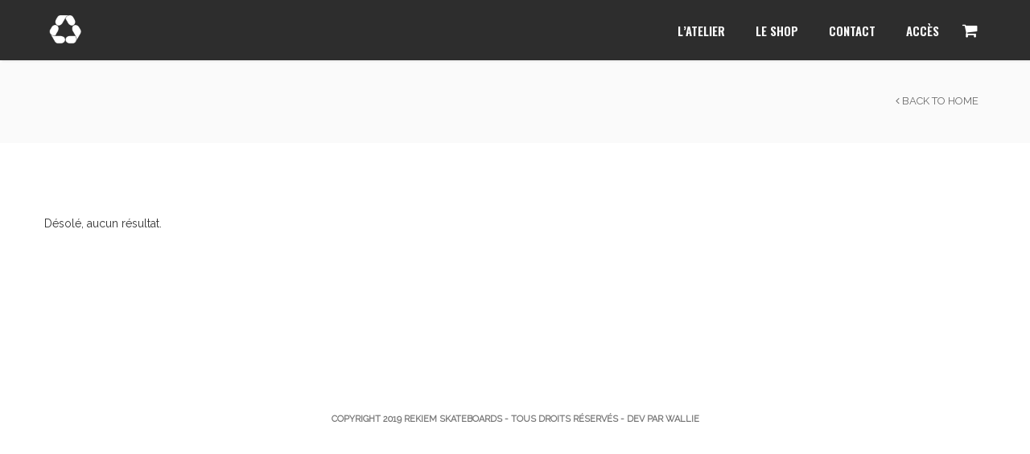

--- FILE ---
content_type: text/css
request_url: https://rekiem-skateboards.com/content/themes/north/woocommerce/assets/woocommerce-styling.css?ver=6.9
body_size: 2477
content:
/* 
===============================================
		WooCommerce Styling
===============================================
*/

.woocommerce-page .page-holder > .inner,
.woocommerce .page-holder > .inner {
	padding-top: 40px;
}

.woocommerce-result-count {
	margin-bottom: 40px !important;
}

/* Shop with sidebar layout */

.woocommerce .page-layout-sidebar_right ul.products li.product,
.woocommerce .page-layout-sidebar_left ul.products li.product {
	width: 30.8%;
}

	.woocommerce .page-layout-sidebar_right ul.products li.product:nth-child(3n),
	.woocommerce .page-layout-sidebar_left ul.products li.product:nth-child(3n) {
		margin-right: 0 !important;
	}
	
/* Shop fullwidth layout */

.woocommerce .page-layout-fullwidth ul.products li.product:nth-child(4n) {
	margin-right: 0 !important;
}


/* Shop heading */

.woocommerce ul.products .star-rating,
.woocommerce h1.page-title {
	display: none;
}

.woocommerce ul.products li.product h3 {
	font-size: 20px;
}

/*On Sale*/

.woocommerce ul.products li.product .onsale {
	width: 42px;
	height: 42px;
	z-index: 6;
}

/*Shop prices*/

.price del,
.price ins {
	display: inline-block !important;
	margin-right: 6px;
}

.woocommerce ul.products li.product .price {
	font-size: 16px;
}

.woocommerce ul.products .add_to_cart_button {
	clear: both;
	display: inline-block;
}

/* Add to cart products page */

.woocommerce ul.products .product-thumbnail-wrap {
	background: #111;
}

	.woocommerce ul.products .product-thumbnail-wrap:hover .product-overlay-add {
		opacity: 1;
	}
	
	.woocommerce ul.products .product-thumbnail-wrap:hover img {
		opacity: 0.6;
	}

.woocommerce ul.products .product-overlay-add {
	position: absolute;
	top: 50%;
	margin-top: -45px;
	left: 0;
	right: 0;
	opacity: 0;
	transition: opacity .3s;
	-webkit-transition: opacity .3s;
	-moz-transition: opacity .3s;
	text-align: center;
}

.woocommerce ul.products li.product .button {
	margin: 0 auto;
	transition: all .3s;
	-webkit-transition: all .3s;
	-moz-transition: all .3s;
	background-color: rgba(0,0,0,0.7);
	color: #fff;
}

.woocommerce ul.products li.product img {
	transition: opacity .3s;
	-webkit-transition: opacity .3s;
	-moz-transition: opacity .3s;
	position: relative;
	background: #000;
}
	
.woocommerce a.added_to_cart {
	display: none;
}

/*Shop Order*/

.woocommerce-ordering select {
	border: 1px solid rgba(0,0,0,0.1);
	background: none;
	outline: none;
}

/* Catalog navigation */

.woocommerce-pagination {
	margin-bottom: 40px;
}

	.woocommerce-pagination ul {
		border-radius: 4px;
		-webkit-border-radius: 4px;
		-moz-border-radius: 4px;
	}

	.woocommerce-pagination li:first-child {
		border-radius: 4px 0 0 4px;
		-webkit-border-radius: 4px 0 0 4px;
		-moz-border-radius: 4px 0 0 4px;
	}
	
	.woocommerce-pagination li:last-child {
		border-radius: 0 4px 4px 0;
		-webkit-border-radius: 0 4px 4px 0;
		-moz-border-radius: 0 4px 4px 0;
	}
	
	.woocommerce nav.woocommerce-pagination ul li a, .woocommerce nav.woocommerce-pagination ul li span {
		padding: 7px 10px;
		transition: all .3s;
		-webkit-transition: all .3s;
		-moz-transition: all .3s;
	}
	
/*Navigation Cart*/

.nav-cart-products {
	/*display: none;*/
}

.nav-cart {
	display: inline-block;
	float: right;
	height: 100%;
	
	position: relative;
	padding: 0 10px;
	cursor: pointer;
	transition: all .3s;
	-webkit-transition: all .3s;
	-moz-transition: all .3s;
}

	.nav-cart i {
		font-size: 20px;
		line-height: 76px;
		transition: color .3s;
	}
	
	.woo-cart-count {
		position: absolute;
		top: 24px;
		right: -4px;
		background: red;
		color: #fff;
		width: 22px;
		line-height: normal;
		height: 22px;
		text-align: center;
		border-radius: 100%;
		-webkit-border-radius: 100%;
		-moz-border-radius: 100%;
		display: none;
	}
	
	.nav-cart:hover {
		background: rgba(0,0,0,0.05);
	}
	
	.nav-cart-products {
		display: none;
		position: absolute;
		right: 0;
		background: #fff;
		width: 220px;
		padding: 15px 10px 15px 10px;
		border-top: 2px solid red;	
		box-shadow: 0px 1px 4px rgba(0,0,0, 0.1);
		margin-top: -1px;
		cursor: default;
	}
	
		.nav-cart-products .remove {
			display: none !important;
		}
		
		#woo-nav-cart .cart_list li,
		#page-content .sidebar-widget.woocommerce li {
			padding: 0;
			margin-bottom: 10px;
			width: 100%;
			list-style: none;
		}
			#page-content .sidebar-widget.woocommerce li,
			#woo-nav-cart .cart_list li:last-child {
				margin-bottom: 15px;
			}
			
		#woo-nav-cart .cart_list li a,
		#page-content .sidebar-widget.woocommerce li a {
			line-height: 17px;
			padding-top: 2px;
			padding: 0;
			font-size: 14px;
		}
		
		#woo-nav-cart .cart_list li img,
		#page-content .sidebar-widget.woocommerce li img {
			width: 60px;
			height: 60px;
			margin-right: 15px;
			margin-left: 0px;
			float: left;
			margin-bottom: 0px;
		}
		
		#woo-nav-cart .quantity,
		#page-content .sidebar-widget.woocommerce .quantity {
			line-height: 14px;
			margin-top: 4px;
			height: 14px;
			display: block;
			color: rgba(0,0,0,0.3);
		}
		
		#woo-nav-cart .total {
			border-top: 1px solid rgba(0,0,0,0.05);
			clear: both;
			padding-top: 13px;
			font-size: 13px;
			margin-bottom: 14px;
		}
	
	#woo-nav-cart p.buttons {
		margin: 0;
	}
	
	#woo-nav-cart .button,
	#page-content .woocommerce .button,
	.woocommerce #review_form #respond .form-submit input {
		margin: 0;
		line-height: 1;
		cursor: pointer;
		position: relative;
		overflow: visible;
		padding: .618em 1em;
		font-weight: 700;
		border-radius: 3px;
		left: auto;
		color: #515151;
		background-color: #ebe9eb;
		border: 0;
		white-space: nowrap;
		display: inline-block;
		background-image: none;
		box-shadow: none;
		-webkit-box-shadow: none;
		text-shadow: none;
		font-size: 13px;
		color: #fff;
		background: rgba(0,0,0,0.7);
		text-align: center;
		transition: all .3s;
		-webkit-transition: all .3s;
		-moz-transition: all .3s;
		width: auto;
	}
	
		#woo-nav-cart .button {
			width: 94.5px;
		}
	
		#woo-nav-cart .button:first-child {
			margin-right: 6px;
		}
		
	#woo-nav-cart li.empty {
		margin: 8px 0 !important;
	}
	
	#woo-nav-cart i.added {
		color
	}
	
		.pulsed {
			position: absolute;
			top: 50%;
			margin-top: -20px; 
			margin-left: -8px;
			width: 40px;
			height: 40px;
			-webkit-border-radius: 50%;
			-moz-border-radius: 50%;
			border-radius: 50%; 
			-webkit-box-sizing: border-box; 
			-moz-box-sizing: border-box;   
			box-sizing: border-box;
			border: 2px solid #25e1f9;
			opacity: 0;
		 }
		 
		 .pulse-now {
		 	-webkit-animation: pulsed 1s linear 1; 
		 }
		 
		 /* moz */
		@-webkit-keyframes pulsed 
		{       
		  0% {-webkit-transform: scale(0); opacity: 0;}
		  8% {-webkit-transform: scale(0); opacity: 0;}
		  15% {-webkit-transform: scale(0.1); opacity: 1;}
		  30% {-webkit-transform: scale(0.5); opacity: 1;}
		  100% {opacity: 0; -webkit-transform: scale(1);}
		}
		
		@-moz-keyframes pulsed 
		{       
		  0% {-moz-transform: scale(0); opacity: 0;}
		  8% {-moz-transform: scale(0); opacity: 0;}
		  15% {-moz-transform: scale(0.1); opacity: 1;}
		  30% {-moz-transform: scale(0.5); opacity: 1;}
		  100% {opacity: 0; -moz-transform: scale(1);}
		}
	
	
	.woocommerce #page-content .button {
		background: rgba(0,0,0,0.7);
		opacity: 1;
		color: #fff;
	}
	
	
	/* Single Product */
	
	.woocommerce .quantity .qty {
		width: 3.631em;
		text-align: center;
		/* line-height: 2em; */
		font-size: 14px;
		height: 32px;
		font-weight: bold;
		outline: 0;
		border-radius: 3px;
		-webkit-border-radius: 3px;
		-moz-border-radius: 3px;
		border: 1px solid rgba(0,0,0,0.15);
	}
	
	/* Related Products */
	
	.woocommerce .related ul li.product, .woocommerce .related ul.products li.product, .woocommerce .upsells.products ul li.product, .woocommerce .upsells.products ul.products li.product, .woocommerce-page .related ul li.product, .woocommerce-page .related ul.products li.product, .woocommerce-page .upsells.products ul li.product, .woocommerce-page .upsells.products ul.products li.product {
		width: 22.05%;
	}
	
	.woocommerce li.product.last {
		margin-right: 0 !important;
	}
	
	.related h2,
	.woocommerce-tabs h2 {
		font-size: 24px;
	}
	
	.related h2 {
		/*margin-top: 40px;*/
	}
		
	/*Single Product Tabs*/
	
	.woocommerce div.product .woocommerce-tabs ul.tabs li {
		border-radius: 0;
		-webkit-border-radius: 0;
		-moz-border-radius: 0;
		border-color: transparent;
		background: rgba(0,0,0,0.03);
		border-top-width: 2px;
		margin-right: 1px;
	}
	
	.woocommerce div.product .woocommerce-tabs ul.tabs li.active {
		border-bottom-color: transparent !important;
		border-left-color: rgba(0,0,0,0.1) !important;
		border-right-color: rgba(0,0,0,0.1) !important;
		border-top-color: red;
	}
		.woocommerce div.product .woocommerce-tabs ul.tabs li.active:after,
		.woocommerce div.product .woocommerce-tabs ul.tabs li.active:before,
		.woocommerce div.product .woocommerce-tabs ul.tabs li:after,
		.woocommerce div.product .woocommerce-tabs ul.tabs li:before {
			display: none !important;
			content: none !important;
		}
		
		.woocommerce div.product .woocommerce-tabs ul.tabs:before {
			border-color: rgba(0,0,0,0.1);
		}
		
	/* Reviews */
	
	#reviews .description {
		margin: 0;
		text-align: left;
	}
	
	#reviews #reply-title {
		font-size: 18px;
		margin-bottom: 15px;
		margin-top: 10px;
	}
	
	#reviews label {
		display: block;
		margin-top: 5px;
		margin-bottom: 10px;
	}
	
	#reviews textarea,
	#reviews input {
		outline: 0;
		background: #fafafa;
		border: 1px solid #eeeeee;
		padding: 15px 15px 12px;
	}
	
	.woocommerce #review_form #respond .form-submit input {
		display: inline-block;
		width: auto;
	}
	
	.woocommerce .panel {
		box-shadow: none;
	}
	
	/* Cart Page */
	
	.woocommerce table.shop_table {
		border-radius: 0;
		-webkit-border-radius: 0;
		-moz-border-radius: 0;
	}
	
	/*Checkout Page*/
	
	.woocommerce-page textarea,
	.woocommerce-page input[type="text"] {
		outline: 0;
		background: #fafafa;
		border: 1px solid #eeeeee;
		padding: 15px 15px 12px;
	}
	
	.woocommerce-page .woocommerce {
		margin-bottom: 20px;
	}
	
/*Sidebar Widgets*/

.woocommerce .widget_price_filter .ui-slider .ui-slider-handle {
	background: #434343;
}

.sidebar-widget.woocommerce {
	margin-bottom: 30px;
}

#page-content .sidebar-widget.woocommerce li a {
	color: #444;
}

#page-content .sidebar-widget.woocommerce .amount,
#page-content .sidebar-widget.woocommerce del,
#page-content .sidebar-widget.woocommerce ins {
	color: #999;
}

/*Mobile Devices*/

@media only screen and (max-width: 768px) {

	.woocommerce .related ul li.product, .woocommerce .related ul.products li.product, .woocommerce .upsells.products ul li.product, .woocommerce .upsells.products ul.products li.product, .woocommerce-page .related ul li.product, .woocommerce-page .related ul.products li.product, .woocommerce-page .upsells.products ul li.product, .woocommerce-page .upsells.products ul.products li.product {
		width: 48%;
		float: left;
		clear: both;
		margin: 0 0 2.992em;
	}
	
}


@media only screen and (max-width: 800px) {
	
	.woocommerce .page-layout-sidebar_right ul.products li.product,
	.woocommerce .page-layout-sidebar_left ul.products li.product {
		width: 48%;
		float: left;
		clear: none;
		margin: 0 0 2.992em;
	}
	
	.woocommerce ul.products li.product:nth-child(2n), .woocommerce-page ul.products li.product:nth-child(2n) {
		float: right;
	}
	
}


--- FILE ---
content_type: text/css
request_url: https://rekiem-skateboards.com/content/themes/north/style.css?ver=6.9
body_size: 19329
content:
/*
===============================================

	Theme Name: North
	Theme URI: http://themeforest.net/item/north-one-page-parallax-wordpress-theme/8454561
	Description: One Page Parallax Theme.
	Tags: Onepage, agency, parallax, fullscreen, dark, white
	Version: 2.0.0
	Author: Veented
	Author URI: http://themeforest.net/user/Veented
	License: GNU General Public License
	License URI: http://www.gnu.org/licenses/gpl-3.0.html
	
	
	Table of contents:
	
	- CSS Reset
	- General
	- Columns & Layout
	- Common
	- Typography
	- Header
	- Blog
	- Portfolio
	- Footer
	- Shortcodes & Plugins

===============================================
*/

/* Reset */

html, body, div, span, applet, object, iframe, h1, h2, h3, h4, h5, h6, p, blockquote, pre, a, abbr, acronym, address, big, cite, code, del, dfn, em, img, ins, kbd, q, s, samp, small, strike, strong, sub, sup, tt, var, b, u, i, center, dl, dt, dd, ol, ul, li, fieldset, form, label, legend, table, caption, tbody, tfoot, thead, tr, th, td, article, aside, canvas, details, embed, figure, figcaption, footer, header, hgroup, menu, nav, output, ruby, summary, time, mark, audio, video {
	margin: 0;
	padding: 0;
	border: 0;
	zoom:1;
}
/* HTML5 display-role reset for older browsers */
article, aside, details, figcaption, figure, footer, header, hgroup, menu, nav, section {
	display: block;
}
ol, ul {
	list-style: none;
}
blockquote, q {
	quotes: none;
}
blockquote:before, blockquote:after, q:before, q:after {
	content: '';
	content: none;
}
table {
	border-collapse: collapse;
	border-spacing: 0;
}
ul {
	list-style: disc inside;
	margin-bottom: 25px;
}
	ul > li > ul,
	ol > li > ol {
		margin-left: 25px;
	}
ol {
	list-style: decimal inside;
	margin-bottom: 25px;
}
/* Typography */


h1,h2,h3,h4,h5,h6,.w-option-set {	
	margin-bottom: 25px;
	color: #3e3e3e;
}

h1,h2,h3,h4,h5,h6,.w-option-set,#page-content .wpb_content_element .wpb_tabs_nav li,.vntd-pricing-box .properties {
	font-family: "Oswald", Open Sans, Helvetica, sans-serif;
	text-transform: uppercase;
}

h2.description,
.vntd-cta-style-centered h1,
.home-fixed-text,
.font-secondary,
.wpcf7-not-valid-tip {
	font-family: Raleway, Open Sans, Helvetica, sans-serif;
	text-transform: none;
}

.font-primary {
	font-family: "Oswald", Open Sans, Helvetica, sans-serif;
}

.alignleft {
	float: left;
	padding-right: 10px;
	padding-bottom: 10px;
}

.alignright {
	float: right;
	padding-left: 10px;
	padding-bottom: 10px;
}

img {
	max-width: 100%;
}

p > img {
	max-width: 100% !important;
	height: auto;
}

/* North Main Styles */

/*.admin-bar #navigation-sticky {
	top: auto !important;
}*/

html, body {
	width:100%;
	height:100%;
	padding:0;
	margin-left:0;
	margin-right:0;
	font-family: 'Raleway', Open Sans, Helvetica, sans-serif !important;
	-webkit-font-smoothing: antialiased;
	position: relative;	
}

body{
	height:100%; 
	overflow-x: hidden; 
}

section > .wpb_row {
	background-size:cover;
}

section {
	position: relative;
}

::selection {
color:white;
}

img {
-moz-user-select: none; 
-webkit-user-select: none;
-ms-user-select: none; 
user-select: none; 
-webkit-user-drag: none;
user-drag: none;
}

a {
	-webkit-transition: color 0.3s;
	-moz-transition: color 0.3s;
	transition: color 0.3s;
}

a,
a:hover,
a:active,
a:focus{
text-decoration:none !important;
outline:none;
}

/* Page Animated item Styles */

.animated{
	visibility:hidden;
}

#page-content .visible{
	visibility:visible;
	opacity: 1;
}

/* Background Animation */

@-webkit-keyframes BackgroundAnimation {
    from {background-position: 0px 0px;}
    to {background-position: 9600px 0px;}
}

@-moz-keyframes  BackgroundAnimation {
    from {background-position: 0px 0px;}
    to {background-position: 9600px 0px;}
}

@-ms-keyframes  BackgroundAnimation {
    from {background-position: 0px 0px;}
    to {background-position: 9600px 0px;}
}

/* North First Styles */

/* Containers */

.container {
	width: auto;
	height: auto;
	padding:0;
	margin:0;
}

.inner {
	width:100%;
	height: auto;
	max-width: 1170px;
	position: relative;
	margin: 0 auto;
	padding-bottom: 0;
	/*padding: 100px 0;*/
}
	.wpb_row > .inner {
		max-width: 1200px;
	}
	
p {
	margin: 0 0 20px;
}

#page-content .wpb_row {
	/*padding: 15px 0;*/
}

body.page-template-template-onepager-php #page-content .wpb_row {
	padding: 100px 0;
	margin-bottom: 0px;
}

body.page-template-template-onepager-php #page-content .wpb_row.p-section {
	padding: initial;
}

body.page-template-template-onepager-php #page-content .wpb_row .wpb_row {
	padding: 0;
}

body.page-template-default .page-holder > .inner {
	/*padding-left: 15px;*/
	/*padding-right: 15px;*/
}

.page-content-404 section .inner {
	padding: 100px 0;
}



.inner:after,
.inner:before{
	clear: both;
}

.four{
	width:24.99%;
}

.five{
	width:19.99%;
}

.boxed{
	width:100%;
	max-width:1170px;
	margin:0 auto;
	height: auto;
}

.round{
	border-radius:100%;
}

.inner.fullwidth{
	width:100%;
	max-width: 100%;
}

	#page-content .inner.fullwidth > .vc_col-sm-12 {
		padding: 0;
		float: none;
	}
	
	/*.wpb_row {
		margin-left: 0px !important;
		margin-right: 0px !important;
	}*/
	
	/*.section-default-width .wpb_row {
		margin-left: -15px !important;
		margin-right: -15px !important;
	}*/
	
	/*#page-content .section-fullwidth .wpb_row:after,
	#page-content .section-fullwidth .wpb_row:before {
		content: none;
		display: none;
	}*/

.fullscreen{
	width: 100%;
	height: 100%;
	left:0;
	top:0;
}

.vntd-fullscreen-slider ul {
	list-style: none;
}

.vntd-fullscreen-slider .plus-button {
	margin-bottom: 10px;
}

.transparent{
	background: transparent !important;
}

.no-padding{
	padding:0 !important;
}

.no-margin{
	margin:0 !important;
}

/* Positions and Floats */

.relative{
	position: relative !important;
}

.absolute{
	position: absolute !important;
}

.fixed{
	position:fixed !important;
}

.f-left{
	float:left;
}

.f-right{
	float: right;
}

.z-1{
	z-index: 1;
}

/* White Scheme */

.vntd-section-white h1,
.vntd-section-white h2,
.vntd-section-white h3,
.vntd-section-white h4,
.vntd-section-white h5,
.vntd-section-white h6,
.vntd-section-white {
	color: #fff;
}

/* Patterns */

.pattern-white:before{
	background: url(img/pattern-white.png) repeat;
	content:'';
	width: 100%;
	height: 100%;
	top:0;
	left:0;
	position: absolute;
	z-index: 1;
}

.pattern-black:before{
	background: url(img/pattern-black.png) repeat;
	content:'';
	width: 100%;
	height: 100%;
	top:0;
	left:0;
	position: absolute;
	z-index: 1;
}

/* Parallax Backgrounds */

.parallax {
	background-attachment: fixed;
	background-size:cover;
}

/* Font Classes */	

.oswald{
	font-family: "Oswald", 'sans-serif';
}

.flower{
	font-family: "Indie Flower", cursive;
}

/* Gallery */

#page-content .wpb_gallery .gallery-item {
	margin-bottom: 30px;
	float: left;
}

/* Headers, Texts */

.header{
	width:auto;
	height: auto;
	font-size:60px;
	font-weight: 400;
	text-align: center;
	margin:0 auto;
	padding-top:0;
}

.header.font-secondary {
	font-size: 40px;
}

.mini-header{
	font-size:30px;
}

.header-strips-one{
	width:70px;
	height: 1px;
	position: relative;
	margin:20px auto 19px;
	border-top:1px solid #d0d0d0;
}

.header-strips-two{
	width:70px;
	height: 5px;
	position: relative;
	margin:20px auto;
	border-top:1px solid #d0d0d0;
	border-bottom:1px solid #d0d0d0;
}

.strip-fullwidth{
	width:100%;
	height: 1px;
	position: relative;
	margin:10px auto;
	border-top:1px solid #d0d0d0;
}

.description{
	font-size:17px;
	font-weight: 400;
	line-height: 22px;
	text-align: center;
	margin:0 auto;
	max-width:950px;
	padding:0;
}

.description.uppercase{
	font-size:15px;
}

.vntd-special-heading {
	margin-bottom: 30px;
}

.vntd-special-heading h2 {
	margin-bottom: 0 !important;
}

.vntd-highlight,
.blocked{
	display: inline-block;
	padding:3px 7px;
	color:white;
	font-weight: bold;
}

/*Missing icons */

.fa-googleplus:before,
.fa-google_plus:before { content: "\f0d5"; }
.fa-mail:before { content: "\f0e0"; }
.fa-dribbble:before { content: "\f17d"; }
.fa-vimeo:before { content: "\f194"; }

/* Text Aligns */

.t-left{
	text-align:left !important;
}

.t-center{
	text-align:center !important;
}

.fullwidth.t-center {
	width: 100%;
}

.t-right{
	text-align:right !important;
}

.t-justify{
	text-align:justify !important;
}

/* Font Weights, Styles */

.extrabold{
	font-weight: 800;
}

.bold{
	font-weight: 700;
}

.semibold{
	font-weight: 600;
}

.normal{
	font-weight: 400;
}

.light{
	font-weight: 100;
}

.italic{
	font-style: italic;
}

.uppercase{
	text-transform: uppercase;
}

/* Text Colors */

.dark{
	color:#3e3e3e;
}

.white{
	color:white;
}

.gray{
	color:#b2b2b2;
}

.gray-tone{
	color:#919191;
}

.t-shadow{
	text-shadow:2px 2px 2px rgba(0,0,0,0.2);
}

.b-shadow{
	box-shadow:2px 2px 2px rgba(0,0,0,0.05);
}

.bigger{
	font-size:60px;
}

/* Background Colors */	

.white-bg{
	background-color:white !important;
}

.gray-bg{
	background-color:#fdfdfd !important;
}

.black-bg{
	background-color:#1f1f1f !important;
}

.glass-bg{
	background-color:rgba(255,255,255,0.1);
}

#page-content .soft-white-bg,
#page-content .soft-black-bg{
	position: relative;
	/*z-index: 1;*/
}

#page-content .soft-white-bg:before{
	background-color:rgba(255,255,255, 0.95);
	position: absolute;
	left:0;
	top: 0;
	width: 100%;
	height: 100%;
	display: block;
	content:'';
	/*z-index: 1;*/
}

#page-content .soft-black-bg:before{
	background-color:rgba(0,0,0, 0.6);
	position: absolute;
	left:0;
	top: 0;
	width: 100%;
	height: 100%;
	display: block;
	content:'';
	z-index: 1;
}

#page-content .active-dark{
	background-color:#303030;
}

/* Borders */	

.border-1px{
	border:1px solid;
}

.border-2px{
	border:2px solid;
}

.border-1px + .border-1px,
.border-2px + .border-2px{
	border-top:transparent;
}

.soft-border{
	border-color:#f1f1f1;
}

.gray-border{
	border-color:gray;
}

.white-border{
	border-color:white !important;
}

/* Mobile Background Image For Video Backgrounds */	

.mobile-bg{
	position: relative;
}

.mobile-bg:after{
	width: 100%;
	height: 100%;
	position: absolute;
	content: '';
	display: block;
	background-image: url(img/mobile-bg.jpg);
	background-size:cover;
}

.b-scroll{
	background-attachment: scroll !important;
}

/* Listing */

ul.list-horizontal{
	padding:0;
	margin:0;
}

ul.list-horizontal li{
	display: inline-block;
	padding:0;
	margin:0 10px 0 0;
}

ul.list-horizontal li i{
	font-size:12px;
}

/* Page Loader */

#pageloader {
	width: 100%;
	height: 100%;
	position: fixed;
	top:0;
	background-color: white;
	z-index: 99999;
}

.loader-item h2{
	color:#ccc;
	margin:0 auto;
	font-size:20px;
}

.outter {
	position: absolute; 
	top:50%;
	left:50%;
	margin: -40px 0 0 -40px;
	width: 60px;
	height: 60px;
	border-radius: 80px 0 0 80px;
	border-left: solid 5px;
	-webkit-animation: rotate  1.3s linear 0 infinite normal;
	-moz-animation: rotate  1.3s linear 0s infinite normal;
	-o-animation: rotate  1.3s linear 0 infinite normal;
	-ms-animation: rotate  1.3s linear 0 infinite normal;
	animation: rotate  1.3s linear 0 infinite normal;
}

.mid {
	top: 15px;
	left: 15px;
	position: relative; 
	width: 30px;
	height: 30px;
	border-radius: 50px 0 0 50px;
	border-left: solid 4px ; 
	-webkit-animation: rotate 3.3s linear 0 infinite normal;
	-moz-animation: rotate 3.3s linear 0s infinite normal;
	-o-animation: rotate 3.3s linear 0 infinite normal;
	-ms-animation: rotate 3.3s linear 0 infinite normal;
	animation: rotate 3.3s linear 0 infinite normal;
}

@-webkit-keyframes rotate {
  from {
    -webkit-transform: rotate(0deg);
  }
  to { 
    -webkit-transform: rotate(360deg);
  }
}

@-moz-keyframes rotate {
  from {
    -moz-transform: rotate(0deg);
  }
  to { 
    -moz-transform: rotate(360deg);
  }
}

@-o-keyframes rotate {
  from {
    -o-transform: rotate(0deg);

  }
  to { 
    -o-transform: rotate(360deg);
  }
}

@-ms-keyframes rotate {
  from {
    -ms-transform: rotate(0deg);
  }
  to { 
    -ms-transform: rotate(360deg);
  }
}

@keyframes rotate {
  from {
    transform: rotate(0deg);
  }
  to { 
    transform: rotate(360deg);
  }
}


/* End North Main Styles */

/* Navigation Section */

#navigation{
	width:100%;
	height: 75px;
	top:0;
	padding:0;
	margin:0;
	position: fixed;
	z-index: 9999;
	-webkit-transition: all 0.5s;
	-moz-transition: all 0.5s;
	transition: all 0.5s;
	-webkit-transform: translateY(0%);
	-moz-transform: translateY(0%);
	transform: translateY(0%);
}

#navigation-sticky{
	width:100%;
	height: 75px;
	top:0;
	padding:0;
	margin:0;
	position: relative;
	z-index: 9999;
	-webkit-transition: all 0.5s;
	-moz-transition: all 0.5s;
	transition: all 0.5s;
}

	span.vntd-no-nav {
		line-height: 60px;
		padding-top: 10px;
	}

.admin-bar .is-sticky #navigation,
.admin-bar #navigation.navbar-style2,
.admin-bar #navigation.nav-from-top.second-nav{
	top: 32px !important;
}

.admin-bar #navigation.nav-from-top{
	top:-75px !important;
}

.admin-bar #navigation-sticky {
	-webkit-transition: none;
	-moz-transition: none;
	transition: none;
}

	.vntd-no-nav {
		display: block;
		padding-top: 30px;
	}

.nav-inner{
	width:100%;
	max-width:1170px;
	margin:0 auto;
	padding:0;
	height: 100%;
}

/* Dark Nav Color */

.dark-nav .nav-menu{
	color:white;
}

/* Navigation Logo */

ul.nav {
	text-transform: uppercase;
}

.nav-inner .logo{
	width:auto;
	height: auto;
	position: relative;
	left:0;
	top:50%;
	float:left;
	-webkit-transform: translateY(-50%);
	-moz-transform: translateY(-50%);
	transform: translateY(-50%);
}

.nav-inner .logo a img{
	max-height: 50px;
}

/* Navigation */

.nav-menu{
	float: right;
	height: 100%;
}

.nav-menu ul{
	height: 100%;
}

	.nav-menu > ul {
		display: inline-block;
	}

.nav-menu ul li{
	float: left;
	height: 100%;
}

.nav-menu ul li a{
	height: 100%;
	line-height: 57px;
	color:inherit;
	font-size:15px;
	font-weight: inherit;
	padding-left:19px;
	padding-right:19px;
	cursor: pointer;
	-webkit-transition: all 0.3s;
	-moz-transition: all 0.3s;
	transition: all 0.3s;
}

/* DropDown Menu */



.nav-menu ul.dropdown-menu{
	background-color:inherit;
	height: auto;
	margin:0;
	box-shadow: none;
	border-radius: 0;
	border-top:2px solid;
	border-left:transparent !important;
	border-bottom:transparent !important;
	border-right:transparent !important;
	padding:0;
}

.nav-menu ul.dropdown-menu li{
	float: none;
	width: 100%;
}

.nav-menu ul.dropdown-menu li a{
	font-size:14px;
	line-height: 16px;
	padding:15px 19px;
	font-weight: 500;
	display: block;
	color:#e1e1e1;
}

/* White Navigation, Coming From Top */

.first-nav.white-nav{
	background-color:rgba(255,255,255, 0.1);
	box-shadow: 0px 1px 4px rgba(0,0,0, 0.1);
}

.first-nav.white-nav .nav-menu{
	color:#fff;
}

.second-nav.white-nav .nav-menu,
.first-nav.white-nav .nav-menu ul.dropdown-menu li a{
	color:#3e3e3e;
}

.white-nav .nav-menu ul.dropdown-menu li a{
	color:inherit;
}

.second-nav.white-nav,
.white-nav .nav-menu ul.dropdown-menu{
	background-color:rgba(255,255,255, 0.95);
	box-shadow: 0px 1px 4px rgba(0,0,0, 0.1);
}

.first-nav.white-nav .nav-inner .nav-menu ul li a:hover{
	background-color:rgba(255,255,255, 0.1);
}

.second-nav.white-nav .nav-inner .nav-menu ul li a:hover{
	background-color:#f8f8f8;
}

.second-nav.white-nav .nav-inner .nav-menu ul li.active a,
.white-nav .nav-menu ul.dropdown-menu li a:hover,
.white-nav .nav-menu ul.dropdown-menu li.active a{
	background-color:#f8f8f8;
}

/* White Navigation, For Sticky */

#navigation-sticky.white-nav{
	background:rgba(255,255,255,0.95);
}

/* White Navigation, Coming From Top */

.nav-from-top{
	top:-75px !important;
}

.second-nav{
	top: 0 !important;
}

.admin-bar .second-nav {
	top: 32px !important;
}

/* Mboile Nav Button */

.mobile-nav-button{
	display: none;
	position: absolute;
	width: 40px;
	height: 40px;
	line-height: 40px;
	background:transparent;
	right: 15px;
	top:50%;
	text-align: right;
	font-size:25px;
	cursor: pointer;
	-webkit-transform: translateY(-50%);
	-moz-transform: translateY(-50%);
	transform: translateY(-50%);
}

.mobile-nav-button:hover,
.mobile-nav-button:active{
	color:#1f1f1f;
}

/* Home V1 */

#home{
	z-index: 6;
}

.home-elements{
	width:100%;
	height: 100%;
	margin:0;
	left:0;
	top:0;
	position: absolute;
	z-index: 5;
}

.home-elements .home-inner{
	position: relative;
	top:50%;
	height: auto;
	width:100%;
	max-width:1170px;
	margin:0 auto;
	-webkit-transform: translateY(-50%);
	-moz-transform: translateY(-50%);
	transform: translateY(-50%);
}

.home-elements .v1{
	margin-top:20px;
}

.home-inner.v1 .home-fixed-text{
	font-size:60px;
	color:#d1d1d1;
	line-height: 60px;
	margin:0;
	padding: 0;
}

/* Background Slider Images  */

.slides-container div{
	background-position: center center;
	background-repeat: no-repeat;
	background-size:cover;
}

.slides-container .uppercase {
	font-weight: normal;
}

body.parallax .slides-container div{
	background-attachment: fixed;
}

.blog .home-texts .slide {
	font-size: 50px !important;
}

/*.image1{
	background-image:url(img/slide1.jpg);
}

.image2{
	background-image:url(img/slide2.jpg);
}
.image3{
	background-image:url(img/slide3.jpg);
}

/* Alternative Images  *!/

.image4{
	background-image:url(img/slide4.jpg);
}
.image5{
	background-image:url(img/slide5.jpg);
}
.image6{
	background-image:url(img/slide6.jpg);
}
.image7{
	background-image:url(img/slide7.jpg);
}
.image8{
	background-image:url(img/slide8.jpg);
}
.image9{
	background-image:url(img/slide9.jpg);
}
.image10{
	background-image:url(img/slide10.jpg);
}
.image11{
	background-image:url(img/slide11.jpg);
}
.image12{
	background-image:url(img/slide12.jpg);
}*/

/* Image Background  */

.image-bg{
	background-image:url(img/slide4.jpg);
	background-position: center center;
	background-repeat: no-repeat;
	background-size:cover;
}

body.parallax .image-bg{
	background-attachment: fixed;
}

/* Home Text Slider v1 */

.home-inner.v1 .home-text-slider .home-texts .slide{
	font-size:120px;
	line-height: 130px;
}

.home-inner.v1 .home-text-slider .flex-direction-nav{
	width:auto;
	float: right;
	position: absolute;
	right: 0;
	bottom:0;
	opacity: 1;
	display: block;
	margin:20px auto;
}

.home-inner.v1 .home-text-slider .flex-direction-nav li{
	opacity: 1;
	display: block;
}

.home-inner.v1 .home-text-slider .flex-direction-nav li a{
	opacity: 0.5;
	display: block;
	width:38px;
	height: 38px;
	background-image:url(img/controls.png);
	background-position: top left;
	-webkit-transition: all 0.3s;
	-moz-transition: all 0.3s;
	transition: all 0.3s;
}

.home-inner.v1 .home-text-slider .flex-direction-nav li a:hover{
	opacity: 1;
}

.home-inner.v1 .home-text-slider .flex-direction-nav li a.flex-next{
	background-position: bottom left;
	margin:10px auto 0;
}

/* Home Text Slider v2 */

.home-inner.v2 .home-text-slider .home-texts .slide{
	font-size:60px;
	line-height: 60px;
	margin-bottom: 10px;
}

ul.home-texts {
	margin-bottom: 0;
}

.home-inner.v2 .home-fixed-text{
	font-size:22px;
	color:#d1d1d1;
	line-height: 30px;
	margin:0;
	padding: 0;
	margin-bottom: 15px;
}

.home-inner.v2 .text-slider .flex-direction-nav{
	width:100%;
	position: relative;
	opacity: 1;
	display: block;
	margin:3px auto 9px;
	text-align:center;
}

.home-inner.v2 .text-slider .flex-direction-nav li{
	opacity: 1;
	display: inline-block;
}

.home-inner.v2 .text-slider .flex-direction-nav li a{
	display: block;
	width:38px;
	height: 38px;
	background-image:url(img/left-litle.png);
	background-color: rgba(0,0,0,0.15);
	background-repeat: no-repeat;
	border-radius: 100px;
	background-position: center center;
	-webkit-transition: all 0.3s;
	-moz-transition: all 0.3s;
	transition: all 0.3s;
	margin:0 3px;
}

.home-inner.v2 .text-slider .flex-direction-nav li a:hover{
	background-color: rgba(0,0,0,0.8);
}

.home-inner.v2 .text-slider .flex-direction-nav li a.flex-next{
	background-image:url(img/right-litle.png);
}

/* Home Strip */

.home-strip{
	width:100%;
	height: 1px;
	background:white;
	opacity: 0.2;
	margin:23px auto 18px;
}

/* Home Boxes */

.home-boxes{
	width:100%;
	height: auto;
	position: relative;
	margin:0;
}

.home-box{
	width:100%;
	height: auto;
	position: relative;
	float: left;
	color:#d1d1d1;
	padding-right:10px;
	cursor: move;
	-webkit-transition: all 0.3s;
	-moz-transition: all 0.3s;
	transition: all 0.3s;
}

.home-box h1{
	color:inherit;
	font-size:20px;
	margin-top:0;
	line-height: 40px;
}

.home-box h1 span{
	display: inline-block;
	width:35px;
	height: 35px;
	border-radius: 200px;
	margin-top:-15px;
	margin-right: 5px;
	background:rgba(40,43,49, 0.5);
	text-align: center;
	line-height: 35px;
}

.home-box p{
	font-size:13px;
	color:inherit;
}

.home-box:hover{
	color:#e5e5e5;
}

/* Home Boxes Navigations */

.home-boxes .owl-controls{
	display: block;
	width: 100%;
	height: auto;
}

.home-boxes .owl-controls .owl-buttons{
	display: block;
	width: 100%;
	height: auto;
}

.home-boxes .owl-controls .owl-buttons div{
	display: inline-block;
	width: 35px;
	height: 55px;
	background-position: center center;
	background-repeat: no-repeat;
	opacity: 0.5;
	margin-top:10px;
	-webkit-transition: all 0.3s;
	-moz-transition: all 0.3s;
	transition: all 0.3s;
}

.home-boxes .owl-controls .owl-buttons div:nth-of-type(1){
	background-image:url(img/left.png);
}


.home-boxes .owl-controls .owl-buttons div:nth-of-type(2){
	background-image:url(img/right.png);
	margin-left:6px;
}

.home-boxes .owl-controls .owl-buttons div:hover{
	opacity: 1;
}

/* Home Buttons */

.home-elements div.home-button-inner{
	bottom:17%;
	position: absolute;
}

.home-button{
	display: inline-block;
	margin:0 auto;
	padding:8px 13px;
}

.home-button i{
	display: inline-block;
	margin-left:5px;
	font-size:22px;
}

.home-button:hover{
	color:white;
}

.slide-button,
.slide-button-black {
	text-transform: uppercase;
	font-size: 14px;
}

.slide-button-black,
.home-button-1{
	display: inline-block;
	margin:0 3px;
	padding:8px 21px;
	border:1px solid rgba(255,255,255,0.1);
	background:rgba(0,0,0,0.3);
	color:#979592 !important;
	-webkit-transition: all 0.3s;
	-moz-transition: all 0.3s;
	transition: all 0.3s;
	
}

.home-button-1 a{
	color:#979592;
}

.slide-button-black:hover,
.home-button-1:hover{
	color:#d4d4d4 !important;
	background:rgba(0,0,0,0.7);
	border:1px solid rgba(255,255,255,0);
}

/* Super Slides Navigation */

.slides-navigation {
	margin:-27px auto 0;
	position: absolute;
	z-index: 3;
	top: 50%;
	width: 100%;
	z-index: 20;
}
.slides-navigation a{
	position: absolute;
	display: block;
	width:38px;
	height:54px;
	background-position: center center;
	background-repeat: no-repeat;
	background-color:rgba(30,30,30,0.);
	-webkit-transition: all 0.5s;
	-moz-transition: all 0.5s;
	transition: all 0.5s;
}

.slides-navigation a.prev {
	left: 0;
	background-image:url(img/left.png);
}
.slides-navigation a.next {
	right: 0;
	background-image:url(img/right.png);
}

#home:hover .slides-navigation a{
	background-color:rgba(30,30,30,0.3);
}

.slides-navigation a:hover{
	background-color:rgba(30,30,30,0.9) !important;
}

/* Layer, Rev Slider */

#layerslider{
	width: 100%;
}

.text-type1{
	font-size:30px;
	color:#959595;
}

.text-type2{
	font-size:30px;
	color:#686868;
}

.text-type3{
	font-size:50px;
	color:#686868;
}

.text-type4{
	font-size:16px;
	color:#727272;
}

.text-type5{
	color:#f3f3f3;
}

.text-type6{
	color:#d1d1d1;
	font-size:22px;
}

.text-type7{
	color:#1f1f1f;
	font-size:25px;
}

.text-type8{
	color:#1f1f1f;
	font-size:15px;
}

.text-type9{
	font-size:50px;
}

.text-type10{
	font-size:20px;
}

.text-type11{
	font-size:25px;
}

.slide-button{
	width:auto;
	height: auto;
	padding:10px 20px;
	background:rgba(255,255,255,0.7);
	display: inline-block;
	border:1px solid #ededed;
	color:#a3a3a3 !important;
	text-align:center;
	font-size:14px;
}

.slide-button a,
a.slide-button{
	color:#a3a3a3;
	-webkit-transition: all 0.3s;
	-moz-transition: all 0.3s;
	transition: all 0.3s;
}

.slide-button:hover{
	background:rgba(255,255,255,0.8);
	color:#8f8f8f !important;
}

/* Slider Social Icons */


.vntd-social-icons {
	margin-bottom: 20px;
}

.social-icon{
	width: 20px;
	height: 20px;
	border-radius: 100%;
	background:white;
	display: inline-block;
	margin:0 3px !important;
	color:#c5c5c5;
	padding:4px !important;
	line-height: 20px;
	text-align: center;
}


.social-icon a{
	color:#c5c5c5;
}

.social-icon:hover{
	color:white;
}

/* Slider Social Icons For Rev Slider */

.ls-inner a.social-icon,
.tp-caption a.social-icon{
	color:#c5c5c5; 
	width: 20px;
	height: 20px;
	line-height: 20px;
	-webkit-box-sizing: content-box !important;
}
.ls-inner a.social-icon:hover,
.tp-caption .social-icon:hover{
	color:white;
}

	.gallery-caption,
	.wp-caption {
		font-style: italic;
	}
	
	.wp-caption-text {
		font-style: italic;
		opacity: 0.9;
		padding-top: 8px;
	}
	
	.bypostauthor {
		background: rgba(0,0,0,0);
	}
	
	.aligncenter {
		text-align: center;
	}

/* Parallax Video Version */

#wrapper_mbYTP_P10{
	z-index: 0 !important;
}

.video-containers {
	position: relative;
	padding-bottom: 44.8%;
	padding-top: 1px;
	height: 0;
	overflow: hidden;	
	margin-bottom: 25px;
}

.video-containers iframe,  
.video-containers object, 
.video-containers embed {
	position: absolute;
	top: 0;
	left: 0;
	width: 100% !important;
	height: 100%;
	z-index: 5;
}

/* Rainy Background */

.rainy-background {
	position: absolute;
	left: 0;	
	top: 0;	
	max-width: none !important;
	visibility: hidden;
	overflow: hidden;
}

/* Rainy Background Sound Controls */

.bg-sound-controls {
	 white-space: nowrap; 
	 position: absolute !important; 
	 z-index: 1000;
	 cursor: pointer;
	 background: none !important;
}
/* Page Content */

section.page-content{
	margin:0;
	width: 100%;
	padding:25px 0;
}

section.page-content .page-content-inner{
	width: 100%;
	max-width:1170px;
	margin:0 auto;
}

/* Page Content Left */

.vntd-cta.vntd-cta-style-default {
	padding: 20px 0;
	overflow: hidden;
}

.vntd-cta .content-left{
	text-align: left;
	float: left;
}

.vntd-cta h1.content-head{
	margin:0 0 8px;
	padding:0;
	font-size:35px;
}

.vntd-cta p.subtitle-text{
	font-size:15px;
	padding:0;
	margin:0;
}

.vntd-cta-style-centered {
	text-align: center;
	padding-top: 25px;
}

.cta-no-subtitle {
	margin: 10px 0 12px !important;
}

/* Page Content Right */

.vntd-cta .content-right{
	float: right;
	text-align: right;
}

a.page-content-button{
	display: inline-block;
	padding:15px 30px;
	margin:10px 4px 0 0;
	background-color:#191919;
	-webkit-transition: all 0.3s;
	-moz-transition: all 0.3s;
	transition: all 0.3s;
}

a.page-content-button:hover{
	color:white;
}

/* Page Header */

section.page_header{
	background-color:#fafafa;
	border-bottom: 1px solid #fafafa;
	width: 100%;
	height: auto;
}

section.page_header .page_header_inner{
	width: 90%;
	max-width: 1170px;
	margin:0 auto;
	position: relative;
	height: auto;
	padding: 30px 0;
}

section.page_header .page_header_inner .p_head_left{
	width: 64%;
	height: auto;
}

section.page_header .page_header_inner .p_head_left h1.p-header{
	margin:0 0 5px;
	padding:0;
	color:#3e3e3e;
	font-size:30px;
}

section.page_header .page_header_inner .p_head_left p.p-desc{
	margin:0;
	padding:0;
	color:#787777;
	font-size:14px;
}

section.page_header .page_header_inner .p_head_right{
	width: 36%;
	height: auto;
}

section.page_header .page_header_inner .p_head_right a.p-head-button{
	display: inline-block;
	width: auto;
	padding:12px 22px;
	color:#6a6a6a;
	margin:10px 0 0;
	font-size:13px;
	-webkit-transition: all 0.3s;
	-moz-transition: all 0.3s;
	transition: all 0.3s;
	margin-top: 0;
	padding-right: 0;
}

/* About */

#about .about-boxes{
	width:100%;
	z-index:3;
	position: relative;
	margin:75px auto 0;
}

.vntd-icon-box {
	cursor: pointer;
}

/* About Icon */

.vntd-icon-box a.about-icon{
	display:block;
	background:transparent;
	width:130px;
	height: 130px;
	margin:0 auto;
	border-radius: 500px;
	border:1px solid #8b8b8b;
	color:#444444;
	font-size:28px;
	line-height: 132px;
	position: relative;
	-webkit-transition: all 0.3s;
	-moz-transition: all 0.3s;
	transition: all 0.3s;
}

.vntd-icon-box a.about-icon:after{
	position:absolute;
	background:transparent;
	content:'';
	width:100%;
	height: 100%;
	border-radius: 500px;
	left:0;
	top:0;
	border:1px solid transparent;
	-webkit-transition: all 0.3s;
	-moz-transition: all 0.3s;
	transition: all 0.3s;
}

/* About Header */

.vntd-icon-box h3{
	font-size:20px;
	margin:20px auto 16px;
	padding:0;
}

/* About Description */

.vntd-icon-box p{
	font-size:15px;	
}

.icon-box-centered {
	text-align: center;
}

	.icon-box-centered p {
		color:#919191;
	}

/* About Box Rollover */

.vntd-icon-box:hover a.about-icon{
	background:#21242a;
	color:white;
	border:1px solid rgba(0,0,0,0);
}

.vntd-icon-box:hover a.about-icon:after{
	border:1px solid #21242a;
	-webkit-transform: scale(1.1);
	-moz-transform: scale(1.1);
	-ms-transform: scale(1.1);
	transform: scale(1.1);
}

/* What We Do Section */	

body.parallax #what-we-do{
	background-attachment: fixed;
}

.what-we-do{
	z-index: 1;
}

/* What We Do Filters */

ul#w-filters li{
	display:inline-block;
	margin:50px 45px;
}

ul#w-filters li a{
	display:inline-block;
	width:100px;
	height: 100px;
	line-height: 100px;
	border:1px dotted #b9b7b7;
	border-radius: 8px;
	color:#dcdcdc;
	opacity: 0.8;
	font-size:18px;
	-webkit-transform: rotate(45deg);
	-moz-transform: rotate(45deg);
	transform: rotate(45deg);
}

ul#w-filters li a span{
	display: block;
	-webkit-transform: rotate(-45deg);
	-moz-transform: rotate(-45deg);
	transform: rotate(-45deg);
}

/* What We Do Items */

.w-items .w-item,
.w-items .wpb-item {
	width:100%;
	padding:30px 24px;
	padding-bottom: 0px;
	border:1px dashed #7d7d7d;
	border-radius: 12px;
	color:#b9b7b7;
	background-color:rgba(35,37,43, 0.5);
	top: 0 !important;
}

.w-items .w-item h1,
.w-items .wpb-item h1 {
	font-size:22px;
	color:#d2d2d2;
	margin:0;
}

.w-items .w-item p,
.w-items .wpb-item p {
	font-size:15px;
	color:#c4c4c4;
	margin:10px 0 0;
}

/* isotope styles */

.isotope-item {
  z-index: 2;
}

.isotope-hidden.isotope-item {
  pointer-events: none;
  z-index: 1;
}

/**** Isotope CSS3 transitions ****/

.isotope,
.isotope .isotope-item {
  -webkit-transition-duration: 0.8s;
	 -moz-transition-duration: 0.8s;
	  -ms-transition-duration: 0.8s;
	   -o-transition-duration: 0.8s;
		  transition-duration: 0.8s;
}

.isotope {
  -webkit-transition-property: height, width;
	 -moz-transition-property: height, width;
	  -ms-transition-property: height, width;
	   -o-transition-property: height, width;
		  transition-property: height, width;
}

.isotope .isotope-item {
  -webkit-transition-property: -webkit-transform, opacity;
	 -moz-transition-property:    -moz-transform, opacity;
	  -ms-transition-property:     -ms-transform, opacity;
	   -o-transition-property:      -o-transform, opacity;
		  transition-property:         transform, opacity;
}

/**** disabling Isotope CSS3 transitions ****/

.isotope.no-transition,
.isotope.no-transition .isotope-item,
.isotope .isotope-item.no-transition {
  -webkit-transition-duration: 0s;
	 -moz-transition-duration: 0s;
	  -ms-transition-duration: 0s;
	   -o-transition-duration: 0s;
		  transition-duration: 0s;
}

/* What We Do Second Area */	

.w-second-area{
	margin:65px auto 0;
}

/* Left */

.w-second-area .w-left p{
	margin:20px auto;
}

.w-second-area .w-left ul.w-descs li{
	list-style-image: ;
	list-style-position: inside;
	margin:6px auto;
}

.w-second-area .w-left ul.w-descs li i{
	background:url(img/list-style.png) bottom left;
	top:3px;
	position: relative;
	display:inline-block;
	width:19px;
	height: 19px;
	margin-right: 7px;
}

/* Right */

.w-second-area .w-right img{
	width: 90%;
	height: auto;
}

/* Button */

.button{
	padding:8px 14px;
	border-radius:6px;
	font-size:20px;
	margin:3px auto;
	display: inline-block;
	opacity: 0.7;
	-webkit-transition: all 0.3s;
	-moz-transition: all 0.3s;
	transition: all 0.3s;
}

.button:hover{
	opacity: 1;
	color:white;
}

/* Buttons */

.btn {
	color: #fff;
	opacity: 0.85;
	-webkit-transition: opacity .3s, background-color .3s;
	transition: opacity .3s, background-color .3s;
	-moz-transition: opacity .3s, background-color .3s;
}

.btn:hover {
	opacity: 1;
	color: #fff;
}

	.btn-center {
		display: table;
		margin: 0 auto;
	}

.btn-white {
	color: #333;
	background-color: #fff;
	border-color: #ccc;
}

	.btn-white:hover {
		color: #333;
		background-color: #ddd;
	}

.btn-green {	
	background-color: #5cb85c;
	border-color: #5cb85c;
}

.btn-orange {	
	background-color: #f0ad4e;
	border-color: #f0ad4e;
}

.btn-red {	
	background-color: #d2322d;
	border-color: #d2322d;
}

.btn-blue {	
	background-color: #428bca;
	border-color: #428bca;
}

.btn-light-blue {	
	background-color: #5bc0de;
	border-color: #5bc0de;
}

.btn-dark {
	background-color: #657c8b;
	border-color: #657c8b;
}

.btn-black {
	background-color: #333;
	border-color: #333;
}

.btn-purple {
	background-color: #946EA7;
	border-color: #946EA7;
}


/* List */

.vntd-list {
	list-style: none;
	margin-bottom: 20px;
}

.vntd-list li {
	margin-bottom: 10px;
}

.vntd-list i {		
	border-radius: 40px;
	-webkit-border-radius: 40px;
	-moz-border-radius: 40px;
	width: 16px;
	height: 16px;
	font-size: 12px;
	text-align: center;
	line-height: 16px;
	margin-right: 5px;
}

	.vntd-list-bg i {
		color: #fff;
		opacity: 0.5;
	}
	
	.vntd-list-dark i {
		color: #666;
	}

	.vntd-list-bg.vntd-list-dark i {
		background-color: rgba(0,0,0,.5);
		color: #fff;
	}

.mobile-bg * {
	display: none !important;
}

#animals .slide.uppercase {
	font-family: "Oswald", "Raleway", Helvetica;
	font-weight: normal;
}


/* Factors */

/*#facts .vc_span3 {
	padding-left: 5px;
	padding-right: 5px;
}*/

.fact{
	padding:32px 32px;
	border:1px #b1b1b1 dashed;
	width:auto;
	max-width: 230px;
	height: auto;
	display: block;
	margin:40px auto 0;
	cursor: default;
	text-align: center;
}

.fact h1{
	font-size:60px;
	color:inherit;
	margin:0;
	padding:0;
	letter-spacing: 1px;
}

.fact h3{
	font-size:20px;
	color:#3e3e3e;
	margin:0;
	padding:0;
	line-height: 1.4em;
}

/* Portfolio */

#portfolio .portfolio:first-child{
	padding-bottom:0;
}

#portfolio .portfolio:last-child{
	margin-top:35px;
}

.vntd-special-heading + .portfolio {
	margin-top: 35px;
}

.portfolio-items {
	overflow: hidden;
}
/* Portfolio Filters */

.portfolio #options ul{
	padding:0;
	margin:0;
}

.portfolio #options ul li{
	display:inline-block;
	margin:5px;
}

.portfolio #options ul li a{
	color:#363535;
	font-size:15px;
	padding:3px 9px;
	background:transparent;
	border:1px solid #363636;
	-webkit-transition: all 0.3s;
	-moz-transition: all 0.3s;
	transition: all 0.3s;
}

.portfolio #options ul li a:hover,
.portfolio #options ul li a.selected{
	background:#3e3e3e;
	border:1px solid #3e3e3e;
	color:white;
}

/* Portfolio Items */

.portfolio .portfolio-items{
	margin-top:35px;
	width: 100.1%;
}

.portfolio .portfolio-items .item{
	height: auto;
	background:#1a1a1a;
}

.portfolio .portfolio-items .item a.work-image{
	display: block;
	overflow: hidden;
}

.portfolio .portfolio-items .item a.work-image img{
	width:100.5%;
	max-width: 100.5%;
	height: auto;
	-webkit-transition: all 0.5s;
	-moz-transition: all 0.5s;
	transition: all 0.5s;
}

/* Boxed Items */

.portfolio .portfolio-items div.boxed-item{
	width:33.3%;
	padding:0 10px 20px;
	overflow: hidden;
	background:transparent;
}

.portfolio .portfolio-items div.boxed-item .item-inner{
	width: 100%;
	height: 100%;
	padding:0;
	margin:0;
	background:#1a1a1a;
	-webkit-transition: background-color 0.5s;
	-moz-transition: background-color 0.5s;
	transition: background-color 0.5s;
}

.portfolio.boxed .portfolio-items{
	margin-bottom:35px;
	-webkit-overflow-scrolling: touch;
}

/* Item Details */

.portfolio .portfolio-items .item a.work-image div.item-details{
	position: absolute;
	display: inline-block;
	text-align: center;
	width: 100%;
	z-index: 3;
	top:50%;
	left:0;
	opacity: 0;
	-webkit-transform: translateY(-50%);
	-moz-transform: translateY(-50%);
	transform: translateY(-50%);
	-webkit-transition: all 0.5s;
	-moz-transition: all 0.5s;
	transition: all 0.5s;
}

.portfolio .portfolio-items .item a.work-image h1{
	font-size:30px;
	margin:0;
	padding:0;
	-webkit-transform: translateY(-20px);
	-moz-transform: translateY(-20px);
	transform: translateY(-20px);
	-webkit-transition: all 0.5s;
	-moz-transition: all 0.5s;
	transition: all 0.5s;
}

.portfolio .portfolio-items .item a.work-image span{
	display:inline-block;
	border-top:1px solid white;
	border-bottom:1px solid white;
	height:6px;
	width:30px;
	margin:11px auto 5px;
}

.portfolio .portfolio-items .item a.work-image p{
	font-size:17px;
	color:#cdcdcd;
	margin:0;
	padding:0;
	-webkit-transform: translateY(20px);
	-moz-transform: translateY(20px);
	transform: translateY(20px);
	-webkit-transition: all 0.5s;
	-moz-transition: all 0.5s;
	transition: all 0.5s;
}

/* Item Rollover Styles */
.portfolio .portfolio-items .item.colio-active-item a.work-image img,
.portfolio .portfolio-items .item:hover a.work-image img{
	opacity: 0.05;
	-webkit-transform: scale(1.05);
	-moz-transform: scale(1.05);
	-ms-transform: scale(1.05);
	transform: scale(1.05);
}

.portfolio .portfolio-items .item.colio-active-item a.work-image img {
	opacity: 0.2;
}

.portfolio .portfolio-items .item.colio-active-item a.work-image div.item-details,
.portfolio .portfolio-items .item:hover a.work-image div.item-details{
	opacity: 1;
}
.portfolio .portfolio-items .item.colio-active-item a.work-image div.item-details h1,
.portfolio .portfolio-items .item:hover a.work-image div.item-details h1{
	-webkit-transform: translateY(0px);
	-moz-transform: translateY(0px);
	transform: translateY(0px);
}
.portfolio .portfolio-items .item.colio-active-item a.work-image div.item-details p,
.portfolio .portfolio-items .item:hover a.work-image div.item-details p{
	-webkit-transform: translateY(0px);
	-moz-transform: translateY(0px);
	transform: translateY(0px);
}

/* Portfolio Modal */

#page-content {
	overflow: hidden;
	position: relative;
}

#page-content .colio {
	text-align: left;
	position: relative;
	margin-left: -3000px;
	margin-right: -3000px;
	padding: 0 3000px;
	background: rgba(0,0,0,0.04);
	overflow: visible;
	margin-bottom: 40px;
}
.colio-wrap {
	position: relative;
}
.colio-navigation {
	margin: 0 auto;
	display: block;
}


#page-content .colio-container {
	padding-top: 90px;
	width: 1000px;
	margin: 0 auto;
}

	.colio-container .modal-portfolio-content {
		text-align: left;
	}
	
	.colio-container h2 {
		font-size: 54px;
		text-align: center;
		padding: 25px 0 15px 0;
		margin-bottom: 25px !important;
	}

.colio-loader {
	display: none;
	text-align: center;
	position: absolute;	
	padding: 20px;
	background: #fff;
	border-radius: 100px;
	-webkit-border-radius: 100px;
	-moz-border-radius: 100px;
	z-index: 5;
	top: 20px;
	position: fixed;
	top: 50%;
	margin-top: -30px;
	left: 50%;
	margin-left: -30px;
	box-shadow: 0 0 5px rgba(0,0,0,0.1);
	-webkit-box-shadow: 0 0 5px rgba(0,0,0,0.1);
	-moz-box-shadow: 0 0 5px rgba(0,0,0,0.1);
}

.colio-loader i {
	width: 30px;
	height: 30px;
	display: block;
	background: url(img/project-loader.gif) no-repeat center center;
}

.colio .wpb_row {
	margin-bottom: 35px !important;
}

.colio-item {
	-webkit-transition: opacity .5s;
	-moz-transition: opacity .5s;
	transition: opacity .5s;
}

	#page-content .colio-container .page-holder > .inner {
		padding-top: 10px;
	}


#page-content .colio-navigation {
	top: 50%;
	left: 0;
	right: 0;
	margin-top: -20px;
}

	#page-content .colio-navigation a {
		display: block;
		height: 40px;
		width: 40px;
		border-radius: 100px;
		background-color: #383838;
		position: absolute;
		font-family: FontAwesome;
		-webkit-font-smoothing: antialiased;
		font-weight: 300;
		text-align: center;
		line-height: 40px;
		color: #fff !important;
		font-size: 24px;		
	}
	
	.colio-navigation a,
	.colio-close {
		-webkit-transition: background-color .3s;
		-moz-transition: background-color .3s;
		transition: background-color .3s;
	}
	
	#page-content .colio-navigation a.colio-no-prev,
	#page-content .colio-navigation a.colio-no-next {
		background-color: #383838 !important;
	}
	
	.colio-navigation a.colio-next:after {
		content: "\f105";
		margin-right: -2px;
	}
	
	.colio-navigation a.colio-prev:after {
		content: "\f104";
		margin-left: -2px;
	}
	
	.colio-navigation a.colio-prev {
		left: 1%;
	}
	
	.colio-navigation a.colio-next {
		right: 1%;
	}
	
#page-content .colio-close {
	right: auto;
	left: 50%;
	margin-left: -23px;
	top: 38px;
	text-indent: -999px;
	background: rgba(0,0,0,0.1) url(img/project-close.png) no-repeat center center;
	width: 46px;
	height: 46px;
	border-radius: 60px;
	-webkit-border-radius: 60px;
	-moz-border-radius: 60px;
}

	#page-content .colio-close:hover {
		background-color: #383838;
	}

#page-content .colio-close:hover {
	opacity: 0.5;
}

.colio-inactive .colio-hidden {
	opacity: 0 !important;
}

.colio-hidden {
	opacity: 0;
}

	

/* Load More Button */

.portfolio a.portfolio-view-more{
	display: inline-block;
	width: 80px;
	height: 80px;
	text-align: center;
	background:#f4f4f4;
	color:white;
	border-radius: 100%;
	line-height: 105px;
	margin-top:50px;
	margin-bottom:55px;
	-webkit-transition: all 0.5s;
	-moz-transition: all 0.5s;
	transition: all 0.5s;
}

/* Load More Button For Boxed Versions */

.portfolio.boxed a.portfolio-view-more{
	margin-top:0;
}

/* Our Team */

#team{
	z-index: 2;
}

.team .team-boxes{
	width:100%;
	height: auto;
	margin-top:95px;
	z-index: 20;
}

/* Team Item */

.team .team-boxes .item{
	width:100%;
	height: auto;
	position: relative;
	padding:0 15px;
}

.team .team-boxes .item .box-inner{
	width:100%;
	border:1px solid #d3d3d3;
	position: relative;
}

/* Member Image */

.team .team-boxes .item .member-image{
	border:1px solid #d3d3d3;
	overflow: hidden;
	text-align: center;
}

.team .team-boxes .item .member-image img{
	height: 270px;
}

/* Member Name and Position */

.team .team-boxes .item .member-name{
	padding:15px 0;
}

.team .team-boxes .item .member-name h1.name{
	color:#3e3e3e;
	font-size:22px;
}

.team .team-boxes .item .member-name h3.position{
	color:#868686;
	font-size:15px;
	margin:5px auto 0;
}

/* Member Rollover Items */

.team .team-boxes .member-details{
	width:100%;
	height: 100%;
	position: relative;
	left:0;
	padding:0 15px;
	background:rgba(255,255,255,1);
	-webkit-transition: all 0.5s;
	-moz-transition: all 0.5s;
	transition: all 0.5s;
}

.team .team-boxes .item .member-details .details{
	width:100%;
	height: 0;
	-webkit-transition: all 0.5s;
	-moz-transition: all 0.5s;
	transition: all 0.5s;
}

.team .team-boxes .item .member-details .member-details-inner{
	position: relative;
	top:0;
	height: auto;
}

.team .team-boxes .item .member-details .details .member-description{
	font-size:14px;
	color:#6d6d6d;
	line-height: 18px;
}

.team .team-boxes .item .member-details .details a.member-social{
	font-size:14px;
	color:white;
	line-height: 18px;
	display: inline-block;
	width:27px;
	height: 27px;
	text-align:center;
	background:#eaeaea;
	border-radius: 200px;
	margin:5px 2px;
	line-height: 29px;
	-webkit-transition: all 0.5s;
	-moz-transition: all 0.5s;
	transition: all 0.5s;
}

.team .team-boxes .item .member-details .details a.member-detail-button{
	font-size:17px;
	text-indent: -1px;
	color:white;
	display: block;
	width:50px;
	height: 50px;
	text-align:center;
	border-radius: 200px;
	line-height: 42px;
	cursor: pointer;
	margin:20px auto 0;
	background-color:white;
	border:1px solid #d9d9d9;
	background:url(img/mini-plus.png) center center no-repeat;
	-webkit-transition: all 0.5s;
	-moz-transition: all 0.5s;
	transition: all 0.5s;
}

/* Member Rollover Effects */

.team .team-boxes .item:hover .member-details{
	margin-top:-272px;
	/* Changeable padding for member description */
	padding-top:45px;
}

.team .team-boxes .item:hover .member-details .details{
	height: 225px;
}

.team .team-boxes .item .member-details .details a.member-social:hover{
	background:#424242;
}

/* Box Slider Controls */

.team .team-boxes .owl-controls{
	top:-70px;
	position: absolute;
	width:100%;
	height: 40px;
	text-align: inherit;
	display: block;
}

.team .team-boxes .owl-controls .owl-buttons{
	width:100%;
	height: auto;
}

.team .team-boxes .owl-controls .owl-buttons div{
	display: inline-block;
	width:38px;
	height:38px;
	background-color:#282b31;
	border-radius:200px;
	margin:0 3px;
	opacity: 0.5;
	background-position: center center;
	background-repeat: no-repeat;
	-webkit-transition: all 0.3s;
	-moz-transition: all 0.3s;
	transition: all 0.3s;
}

.team .team-boxes .owl-controls .owl-buttons div:nth-of-type(1){
	background-image:url(img/left-litle.png);
}

.team .team-boxes .owl-controls .owl-buttons div:nth-of-type(2){
	background-image:url(img/right-litle.png);
}

.team .team-boxes .owl-controls .owl-buttons div:hover{
	opacity:0.8;
}

/*Single Team Page*/
.single-testimonial-post .inner,
.single-services-post .inner,
.single-team-post .inner {
	padding-top: 40px !important;
}

.single-team-thumbnail img {
	display: block;
	margin: 0 auto;
	margin-bottom: 40px;
}

.single-team-inner {
	width: 84%;
	margin: 0 auto;
	padding-bottom: 30px;
}

/* Single Testimonial Page */

.single-testimonial-post {
	padding-bottom: 40px;
}

/* Team Modals */

.modal-open{
	overflow:auto;
}

.modal{
	background-color: rgba(255,255,255,0.98);
	width: 100%;
	overflow: hidden;
}

.modal-backdrop{
	opacity: 1;
	background-color: rgba(255,255,255,0);
	width: 100%;
}

/* Modal Inner */

.modal-inner{
	margin:10% auto 0;
	width: 90%;
	max-width: 1000px;
	border-bottom:1px solid #f3f3f3;
	max-height: 80%;
	overflow: auto;
}

.modal .modal-inner .modal-left,
.modal .modal-inner .modal-right{
	margin:20px auto;
}

/* Modal Heads */	


.modal .modal-inner .modal-head{
	padding:20px 0;
	border-bottom:1px solid #f3f3f3;
	position: relative;
}

.modal .modal-inner h1.member-name{
	font-size:50px;
	margin-top:0;
	padding-top:0;
}

.modal .modal-inner h4{
	margin-top:0;
	padding-top:0;
}

.modal .modal-inner a.close {
	cursor: pointer;
	font-size: 20px;
	width: 40px;
	display: block;
	position: absolute;
	right: 0;
	height: 40px;
	color: white;
	line-height: 38px;
	border-radius: 100%;
	opacity: 1;
	background:#bdbdbd;
	-webkit-transition: all 0.3s;
	-moz-transition: all 0.3s;
	transition: all 0.3s;
}

/* Modal Image */

.modal .modal-inner .modal-left{
	padding-left:0;
	height: auto;
}

.modal .modal-inner .modal-img{
	width: 100%;
	height: auto;
}

.modal .modal-inner .modal-img img{
	width: 100%;
	height: auto;
}

/* Modal Details */

.modal .modal-inner .modal-right{
	padding-right:0;
	height: auto;
}

.modal .modal-inner .modal-right {
	font-size:15px;
}

/*.modal .modal-inner .modal-right {
	font-size:13px;
}*/

/* Modal Skills */

.modal .modal-inner .modal-right .member-skills{
	width: 100%;
	height: auto;
	margin-top:15px;
}

.modal .modal-inner .modal-right .progress{
	height: auto;
	border-radius: 1px;
	background-color:#f8f8f8;
	box-shadow: none;
	position: relative;
	margin-top: 15px;
}

.modal .modal-inner .modal-right .progress-bar{
	height: 34px;
	font-size:21px;
	background-color:#373737;
}

.modal .modal-inner .modal-right .progress-bar span{
	margin:8px 8px 8px;
	padding:0;
	font-size:16px;
	position: absolute;
	width: 100%;
}

/* Features */

#features{
	position: relative;
}

#features .vc_col-sm-4 {
	padding-left: 0;
	padding-right: 0;
}

#features .vc_col-sm-4:nth-child(1), #features .vc_col-sm-4:nth-child(3) {
	padding-top: 80px !important;
}

/* Features Background Image */

#features .features-background{
	position: absolute;
	width:100%;
	height: 765px;
	background-image:url(img/i2.jpg);
	background-repeat: no-repeat;
	background-position: center center;
	background-size:cover;
	top:0;
	left:0;
	right: 0;
}

body.parallax #features .features-background{
	background-attachment: fixed;
}

/* Features Boxes */

#features ul.features-mobile{
	width:100%;
	height: auto;
	min-height: 580px;
	margin:60px auto 0;
	background-image:url(img/features-iphone.png);
	background-position: center top;
	background-repeat: no-repeat;
	padding-top:90px;
}

.feature-box{
	max-width:600px;
	float:left;
	text-align:right;
	cursor: default;
	display: block;
	height: auto;
	left:0;
	margin-top:30px;
}

.feature-box.icon-box-left {
	float:right;
	text-align:left;
	right:0;
	padding-right:0;
}

/* Features Box Icon */

.feature-box a.box-icon{
	width:70px;
	height: 70px;
	border-radius: 200px;
	background:white;
	text-align:center;
	display: block;
	position: relative;
	font-size:24px;
	line-height: 73px;
	color:#22252a;
	float:right;
	-webkit-transition: all 0.3s;
	-moz-transition: all 0.3s;
	transition: all 0.3s;
}

.feature-box a.box-icon:after{
	position: absolute;
	background:transparent;
	border-radius: 200px;
	left:-5px;
	right: -5px;
	top: -5px;
	bottom: -5px;
	border:2px solid white;
	content:'';
	-webkit-transition: all 0.3s;
	-moz-transition: all 0.3s;
	transition: all 0.3s;
}

.feature-box.icon-box-left a.box-icon{
	float:left;
}

/* Features Box Texts */

.feature-box .feature-texts{
	margin-right:90px;
}

.feature-box.icon-box-left .feature-texts{
	margin-left:90px;
	margin-right:0;
}

.feature-box .feature-texts h3.box-head{
	font-size:25px;
	margin-top: 20px;
	margin-bottom: 10px;
}

.feature-box .feature-texts p.box-desc{
	font-size:12px;
}

/* Features Box Rollovers */

.feature-box:hover a.box-icon{
	color:white;
}

#features .container-fluid {
	margin-bottom: -50px;
}

#page-content .section-fullwidth {
	padding-left: 0;
	padding-right: 0;
	overflow: hidden;
}

#page-content .section-fullwidth .vc_row {
	margin-left: 0;
	margin-right: 0;
}

.section-fullwidth .vc_col-sm-12 {
	padding-left: 0;
	padding-right: 0;
}

/* Testimonials */

.testimonials{
	width:100%;
	height: auto;
	padding:120px 0 0;
	background-position: center center;
	background-size: cover;
	background-repeat: no-repeat;
}

body.parallax .testimonials{
	background-attachment: fixed;
}

/* Testimonials Background(s) */

.testimonials.bg1{
	background-image:url(img/testimonials-1.jpg);
}

/* Top Arrow */

.testimonials .t-arrow{
	display: block;
	left:50%;
	border-top: 35px solid black;
	border-top-color: white; 
	border-left: 35px solid transparent;
	border-right: 35px solid transparent;
	position: absolute;
	top:0;
	z-index: 5;
	margin-left:-35px;
}

.testimonials h1.quote{
	opacity: 0.7;
}

.testimonials h1 {
	font-family: Raleway;
	text-transform: none;
}

/* Text Slider */

.testimonials ul.text-slider{
	width:100%;
	max-width:1170px;
	margin:20px auto 0;
}

.testimonials ul.text-slider li.text{
	padding:0 15px;
	max-width:1170px;
}

.testimonials ul.text-slider li.text h1{
	font-size:30px;
}

.testimonials ul.text-slider li.text p.author{
	font-size:14px;
	color:#cacaca;
	margin:25px auto;
}

/* Text Slider Direction */

.testimonials ul.flex-direction-nav{
	width:100%;
	height: auto;
	text-align: center;
	margin-top:20px;
}

.testimonials ul.flex-direction-nav li{
	display: inline-block;
	width:38px;
	height: 38px;
	margin:0 3px;
}

.testimonials ul.flex-direction-nav li a{
	display: block;
	width:38px;
	height: 38px;
	border-radius: 200px;
	background-color:rgba(35,35,35,0.5);
	opacity: 0.9;
	background-repeat: no-repeat;
	background-position: center center;
	background-image:url(img/left-litle.png);
	-webkit-transition: all 0.3s;
	-moz-transition: all 0.3s;
	transition: all 0.3s;
	text-indent: -9999px;
}

.testimonials ul.flex-direction-nav li:nth-of-type(2) a{
	background-image:url(img/right-litle.png);
}

.testimonials ul.flex-direction-nav li a:hover{
	background-color:rgba(35,35,35,0.9);
}

.testimonials li.text h1 span {
	font-weight: bold;
}

/*Twitter Carousel*/

.vntd-twitter-feed i {
	font-size: 54px;
}

.vntd-twitter-feed ul.text-slider li.text h1 {
	font-size: 25px;
	line-height: 1.4em;
}

.vntd-twitter-feed .text a:hover {
	color: #fff !important;
}

/* Clients */

#clients{
	z-index: 2;
	position: relative;
}

.clients{
	margin-top:67px;
}

/* Clients Items */

.clients .item{
	padding:0 15px;
	color:#7f7f7f;
}

/* Client Images */

.clients .item .client-image{
	display:block;
	max-width:128px;
	margin:0 auto;
}

.clients .item .client-image img{
	width:100%;
	border:1px dashed #a4a4a4;
}

/* Client Names */

.clients .item h1.client-name{
	margin:24px auto 0;
	padding:0;
	font-size:22px;
}

/* Client Positions */

.clients .item h3.client-position{
	margin:11px auto 9px;
	padding:0;
	font-size:13px;
	font-family: Raleway;
}

/* Client Descriptions */

.clients .item p.client-desc{
	margin:0 auto;
	padding:0;
	font-size:13px;
}

/* Slider Pagination */

.clients .owl-controls{
	height: auto;
	width:100%;
	margin-top:70px;
}

.clients .owl-controls .owl-pagination{
	height: auto;
	width:100%;
	text-align: center;
}

.clients .owl-controls .owl-pagination .owl-page{
	display: inline-block;
	width:10px;
	height: 10px;
	background:#383838;
	margin:0 4px;
	border-radius: 100px;
	-webkit-transition: all 0.3s;
	-moz-transition: all 0.3s;
	transition: all 0.3s;
}

.clients .owl-controls .owl-pagination .owl-page.active{
	background:transparent;
	border:1px solid #383838;
	-webkit-transform: scale(1.4);
	-moz-transform: scale(1.4);
	-ms-transform: scale(1.4);
	transform: scale(1.4);
}

/* Client Logos */

.client-logos{
	height: 100px;
}

.client-logos .logos{
	text-align: center;
	position: relative;
}

.client-logos .logos .owl-item{
	height: 100px;
}

.client-logos .logos .item{
	position: relative;
	top:48%;
	display: block;
	opacity: 1;
	-webkit-transform: translateY(-50%);
	-moz-transform: translateY(-50%);
	transform: translateY(-50%);
	-webkit-transition: all 0.3s;
	-moz-transition: all 0.3s;
	transition: all 0.3s;
	cursor: pointer;
}

.client-logos .logos .item:active{
	cursor: -webkit-grab;
	cursor: -moz-grab;
}

.client-logos .logos .item img{
	max-width:105px;
	max-height: 30px;
}

.client-logos .logos .item:hover{
	opacity: 0.7;
}

/* Why North (Accordion and Tabs) */

#why-we .items{
	margin-top:70px;
}

#why-we div.left{
	width:50%;
	height: auto;
	float: left;
	padding-right: 15px;
}

#why-we div.right{
	width:50%;
	height: auto;
	float: left;
	padding-left: 15px;
}

.vntd-tabs-stylish {
	margin-bottom: 65px;
}

/* Tour */

#page-content .vntd-tour .nav-tabs>li {
	width: 100%;
}

#page-content .vntd-tour .nav-tabs {
	float: left;
	width: 200px;
}

#page-content .vntd-tour .nav-tabs li.active a {
	border-top: 0px !important;
	border-bottom: 0px !important;
}

#page-content .vntd-tour .tab-content {
	float: left;
	border: 1px solid #dbdbdb;
}

#page-content .vntd-tour .nav-tabs li a {
	padding: 12px 27px;
	margin-right: 0;
	border-right: 0;
}





/* Tabs */

#page-content .wpb_content_element .wpb_tabs_nav li a,
.tabs .nav-tabs li a{
	border-radius:1px;
	color:#7f7f7f;
	font-size:15px;
	padding:8px 27px;
	background:#fafafa;
	-webkit-transition: all 0.2s;
	-moz-transition: all 0.2s;
	transition: all 0.2s;
}

#page-content .wpb_content_element .wpb_tabs_nav li.ui-tabs-active a,
.tabs .nav-tabs li.active a {	
	color: #555;
	background-color: #fff;
	border: 1px solid #ddd;
	border-bottom-color: transparent;
	cursor: default;
	border-top:2px solid;
}
#page-content .wpb_content_element .wpb_tabs_nav li a:hover,
.tabs .nav-tabs li a:hover{
	background:#ededed;
}

#page-content .wpb_content_element .wpb_tabs_nav li.ui-tabs-active a:hover,
.tabs .nav-tabs li.active a:hover{
	background:white;
	color:#7f7f7f;
}

.wpb_content_element .wpb_tabs_nav {
	border-bottom: 1px solid #ddd;
}

/* Tab Content */

.tabs .tab-content,
#page-content .wpb_content_element.wpb_tabs .wpb_tour_tabs_wrapper .wpb_tab {
	border:1px solid #dbdbdb;
	border-top:none;
	padding:25px 15px;
	font-size:14px;
	/*color:#a9a9a9;*/
	background: none;
}

#page-content .wpb_content_element .wpb_tabs_nav li {
	background: none;
}



.tabs .tab-pane{
	-webkit-transition: all 0.5s;
	-moz-transition: all 0.5s;
	transition: all 0.5s;
}

.tabs .tab-content a.tab-image{
	display: block;
	margin-right: 25px;
	margin-top:10px;
	width:auto;
	height: auto;
	float:left;
	max-width:160px;
}

.tabs .tab-content a.tab-image.right{
	margin-left: 25px;
	margin-right:0;
	float:right;
}

.tabs .tab-content a.tab-image img{
	width:100%;
}

.tabs .tab-content .tab-text{
	margin:0px;
	padding:8px;
	display: block;
	top:0;
	position: relative;
	text-align: justify;
	line-height: 20px;
}

/* Accordion Menu */

.accordion .panel{
	box-shadow:none;
	margin-bottom:7px;
}

#accordion div:last-child{
	margin-bottom:0;
}

#page-content .wpb_accordion_header,
.accordion a.panel-button{
	padding:15px;
	width:100%;
	display: block;
	color:#717171;
	box-shadow:none;
	-webkit-transition: all 0.2s;
	-moz-transition: all 0.2s;
	transition: all 0.2s;
	background: none;
}

.accordion a.panel-button:hover{
	background:#ededed;
}

/* Accordion Body */

.accordion .panel-body{
	padding:18px 32px;
	font-size:14px;
	/*color:#8e8d8d;*/
	border-top:1px solid #dfdfdf;
}

.nav-tabs>li {
	margin-bottom: -1px !important;
}

/* Callout Box */

.bs-callout h2 {
	margin-bottom: 10px;
}

blockquote {
	padding: 20px;
	border-left: 2px solid #d71818;
	margin-bottom: 20px;
	font-size: 140%;
}


/* Featured Works */

/*.vntd-portfolio-carousel{
	background-image:url(img/i3.jpg);
	background-position: center center;
	background-repeat: no-repeat;
	background-size: cover;
}*/

body.parallax .vntd-portfolio-carousel{
	background-attachment: fixed;
}

.vntd-portfolio-carousel .works{
	position: relative;
	margin-top:40px;
	z-index: 5;
	padding:10px;
}

.vntd-portfolio-carousel .works .item{
	padding:10px 0;
	height: auto;
	z-index: 1;
	cursor: pointer;
}

/* Featured Work Images */

.vntd-portfolio-carousel .works .item .f-image{
	position: relative;
	height: auto;
	opacity: 0.5;
	overflow: hidden;
	width: 100%;
	padding:0 10px;
	-webkit-transition: all 0.8s;
	-moz-transition: all 0.8s;
	transition: all 0.8s;
}

.vntd-portfolio-carousel .works .item .f-image img{
	width:100%;
	height: auto;
}

/* Featured Work Headers */

.vntd-portfolio-carousel .works .item .texts{
	position: absolute;
	width: 100%;
	height: auto;
	left:0;
	top:0;
}

.vntd-portfolio-carousel .works .item h1.f-head{
	position: relative;
	z-index: 2;
	font-size:30px;
	padding:0;
	margin:30px 0 0 30px;
	text-shadow:2px 0px 2px rgba(0,0,0,0.2);
	opacity: 0.7;
	-webkit-transition: all 0.8s;
	-moz-transition: all 0.8s;
	transition: all 0.8s;
}

.vntd-portfolio-carousel .works .item h2.f-text{
	position: relative;
	z-index: 2;
	font-size:15px;
	padding:0;
	margin:10px 0 0 30px;
	text-shadow:2px 0px 2px rgba(0,0,0,0.2);
	opacity: 0.7;
	-webkit-transition: all 0.8s;
	-moz-transition: all 0.8s;
	transition: all 0.8s;
}

/* Featured Balls */

.vntd-portfolio-carousel .works .item .f-button{
	position: absolute;
	bottom:-60px;
	-webkit-transition: all 0.3s;
	-moz-transition: all 0.3s;
	transition: all 0.3s;
}

.vntd-portfolio-carousel .works .item .f-button.first{
	right:100px;
	-webkit-transition-delay: 0.35s;
	-moz-transition-delay: 0.35s;
	transition-delay: 0.35s;
}

.vntd-portfolio-carousel .works .item .f-button.second{
	right:30px;
	-webkit-transition-delay: 0.2s;
	-moz-transition-delay: 0.2s;
	transition-delay: 0.2s;
}

.vntd-portfolio-carousel .works .item .featured-ball{
	position: relative;
	z-index: 2;
	font-size:20px;
	line-height: 65px;
	text-align: center;
	display: inline-block;
	background:white;
	color:#444444;
	width:60px;
	height: 60px;
	margin:0;
	border-radius: 100%;
	-webkit-transition: all 0.4s;
	-moz-transition: all 0.4s;
	transition: all 0.4s;
}

/* Featured Work Rollovers */	

.vntd-portfolio-carousel .works .item:hover .f-image,
.vntd-portfolio-carousel .works .item:hover h1.f-head,
.vntd-portfolio-carousel .works .item:hover h1.f-text{
	opacity: 1;
}

.vntd-portfolio-carousel .works .item:hover .f-button.first,
.vntd-portfolio-carousel .works .item:hover .f-button.second{
	bottom:15px;
	opacity: 1;
}

.vntd-portfolio-carousel .works .item .featured-ball:hover{
	color:white;
}

/* Featured Work Directions */	

.vntd-portfolio-carousel .works .owl-controls{
	margin-top:40px;
	position: relative;
	width:100%;
	height: 40px;
	text-align: inherit;
	display: block;
}

.vntd-portfolio-carousel .works .owl-controls .owl-buttons{
	width:100%;
	height: auto;
	text-align: center;
}

.vntd-portfolio-carousel .works .owl-controls .owl-buttons div{
	display: inline-block;
	width:38px;
	height:38px;
	background-color:#171717;
	border-radius:200px;
	margin:0 3px;
	opacity: 0.8;
	background-position: center center;
	background-repeat: no-repeat;
	background-image:url(img/left-litle.png);
	-webkit-transition: all 0.3s;
	-moz-transition: all 0.3s;
	transition: all 0.3s;
}

.vntd-portfolio-carousel .works .owl-controls .owl-buttons div:nth-of-type(2){
	background-image:url(img/right-litle.png);
}

/* Direction Hovers */	

.vntd-portfolio-carousel .works .owl-controls .owl-buttons div:hover{
	background-color:white;
	background-image:url(img/left-litle-black.png);
	opacity: 0.7;
}

.vntd-portfolio-carousel .works .owl-controls .owl-buttons div:nth-of-type(2):hover{
	background-image:url(img/right-litle-black.png);
}

/*Carousel Blog*/

.blog-carousel {
	padding-top: 30px;
	position: relative;
}

.vntd-portfolio-carousel.blog-carousel .works {
	padding: 0;
}

.vntd-portfolio-carousel.blog-carousel .works .item {
	cursor: default;
}


.vntd-portfolio-carousel.blog-carousel .works .item .texts {
	position: relative;
	padding: 0 10px;
}

	.vntd-portfolio-carousel.blog-carousel .works .item .featured-ball {
		line-height: 40px;
		width: 40px;
		height: 40px;
		font-size: 14px;
	}
	
	.vntd-portfolio-carousel.blog-carousel .works .item .f-image {
		opacity: 1;
	}
	
	.carousel-image-wrap,
	.carousel-image-wrap img {
		background: #111;
		transition: all .3s;
		-webkit-transition: all .3s;
		-moz-transition: all .3s;
	}
	
	.blog-carousel .works .item:hover .f-image img {
		opacity: 0.6;
	}
	
	.vntd-portfolio-carousel.blog-carousel .works .item .f-button.first {
		right: 80px;
	}
	
	.vntd-portfolio-carousel.blog-carousel .works .item h1.f-head {
		margin-left: 0;
		font-size: 18px;
		text-shadow: none;
		opacity: 1;
		margin-top: 20px;
		margin-bottom: 6px;
		line-height: 1.35em;
	}
		.vntd-portfolio-carousel.blog-carousel .works .item h1.f-head a {
			color: #161616;
		}
		
	
	.vntd-portfolio-carousel.blog-carousel .works .item p {
		color: #888;
	}
	
	.blog-carousel .post-info {
		margin-bottom: 8px;
		font-size: 13px;
	}
	
		.blog-carousel .post-info,
		.blog-carousel .post-info a {
			color: #b3b3b3;
		}
		
	.vntd-portfolio-carousel.blog-carousel .works .owl-controls .owl-buttons div:hover {
		opacity: 1;
		background-image:url(img/left-litle.png);
	}
	
	.vntd-portfolio-carousel.blog-carousel .works .owl-controls .owl-buttons div:last-child:hover {
		background-image:url(img/right-litle.png);
	}
	
	#page-content .blog-carousel .owl-controls {
		position: absolute;
		top: -65px;
		margin-top: 0;
	}

/* Featured Items, Second Area */

.vntd-portfolio-carousel .feature-second-area{
	padding:25px 0 0;
}

.vntd-cta h1.f-head{
	padding:0;
	margin:0;
}

.vntd-cta p.subtitle-text{
	font-size:15px;
	color:#c1c1c1;
	margin-top:10px;
}

.vntd-cta .vntd-cta-button {
	width:auto;
	display: inline-block;
	text-align: center;
	margin:30px 15px 0;
	color:#2a2a2a;
	background:white;
	padding:10px 30px 8px;
	-webkit-transition: all 0.3s;
	-moz-transition: all 0.3s;
	transition: all 0.3s;
}

	.vntd-button-white h3 {
		color: #2a2a2a;
	}

.vntd-cta .vntd-cta-button h3{
	font-size:20px;
	padding:0;
	margin:0;
	-webkit-transition: all 0.3s;
	-moz-transition: all 0.3s;
	transition: all 0.3s;
}

.vntd-cta .vntd-cta-button p{
	font-size:13px;
	padding:0;
	margin:0;
}

.vntd-cta .vntd-cta-button:hover,
.vntd-cta .vntd-cta-button:hover h3 {
	color:white;
}

/* Skills */

#skills .skills{
	width: 90%;
	margin:35px auto 0;
	max-width: 1030px;
}

.progress{
	height: auto;
	border-radius: 1px;
	background-color:#f8f8f8;
	box-shadow: none;
	margin-top:35px;
	position: relative;
}

.progress-bar{
	height: 38px;
	font-size:21px;
	background-color:#373737;
}

.progress-bar span{
	margin:10px 10px 8px;
	padding:0;
	font-size:20px;
	position: absolute;
	width: 100%;
}

/* Services */

#services{
	background-position: center center;
	background-repeat: no-repeat;
	background-size: cover;
}

body.parallax #services{
	background-attachment: fixed;
}

.service-boxes{
	width:100%;
	margin:90px auto 0;
}

.service-boxes .service-box{
	cursor: pointer;
	padding:15px;
}

/* Service Icon */

.service-boxes .service-box a.service-icon{
	display:block;
	background:transparent;
	width:130px;
	height: 130px;
	margin:0 auto;
	border-radius: 500px;
	border:1px solid #8b8b8b;
	color:#444444;
	font-size:28px;
	line-height: 132px;
	position: relative;
	-webkit-transition: all 0.3s;
	-moz-transition: all 0.3s;
	transition: all 0.3s;
}

.service-boxes .service-box a.service-icon:after{
	position:absolute;
	background:transparent;
	content:'';
	width:100%;
	height: 100%;
	border-radius: 500px;
	left:0;
	top:0;
	border:1px solid transparent;
	-webkit-transition: all 0.3s;
	-moz-transition: all 0.3s;
	transition: all 0.3s;
}

/* Service Header */

.service-boxes .service-box h3{
	font-size:20px;
	color:#5f5f5f;
	margin:20px auto 16px;
	padding:0;
}

/* Service Description */

.service-boxes .service-box p{
	font-size:15px;
	color:#919191;
}

/* Service Box Rollover */

.service-boxes .service-box:hover a.service-icon{
	background:#21242a;
	color:white;
}

.service-boxes .service-box:hover a.service-icon:after{
	border:1px solid #21242a;
	-webkit-transform: scale(1.1);
	-moz-transform: scale(1.1);
	-ms-transform: scale(1.1);
	transform: scale(1.1);
}

/* Box Slider Controls */

.service-boxes .owl-controls{
	top:-50px;
	position: absolute;
	width:100%;
	height: 40px;
	text-align: inherit;
	display: block;
}

.service-boxes .owl-controls .owl-buttons{
	width:100%;
	height: auto;
}

.service-boxes .owl-controls .owl-buttons div{
	display: inline-block;
	width:38px;
	height:38px;
	background-color:white;
	border-radius:200px;
	margin:0 3px;
	opacity: 0.7;
	background-position: center center;
	background-repeat: no-repeat;
	background-image:url(img/left-litle-black.png);
	-webkit-transition: all 0.3s;
	-moz-transition: all 0.3s;
	transition: all 0.3s;
}

.service-boxes .owl-controls .owl-buttons div:nth-of-type(2){
	background-image:url(img/right-litle-black.png);
}

.service-boxes .owl-controls .owl-buttons div:hover{
	background-color:#262626;
	background-image:url(img/left-litle.png);
	opacity: 1;
}

.service-boxes .owl-controls .owl-buttons div:nth-of-type(2):hover{
	background-image:url(img/right-litle.png);
}

/* Prices */

body.parallax #prices{
	background-attachment: fixed;
}

/* Table */

#prices .prices{
	margin-top:70px;
}

.vntd-pricing-box.p-table{
	border-left:1px solid rgba(255,255,255,0.2);
	padding:15px;
	color:#d4d4d4;
}

/* Table Price */

.vntd-pricing-box.p-table h1{
	font-size: 60px;
	margin:0;
	padding:0;
}

/* Table Per Time */

.vntd-pricing-box.p-table h1 span{
	font-size: 15px;
}

/* Table Category */

.vntd-pricing-box.p-table h3{
	margin:10px 0 0;
	font-size:30px;
	padding:0;
}

/* Table Properties */

.vntd-pricing-box.p-table ul.properties{
	margin-top:50px;
}

.vntd-pricing-box.p-table ul.properties li{
	margin-top:15px;
	font-size:18px;
	list-style: none;
}

#page-content .wpb_row {
	background-position: 50% 0;
}

/* Table Button */

.vntd-pricing-box.p-table a.p-button{
	color:inherit;
	padding:10px 20px;
	margin-top:40px;
	display: inline-block;
	text-align: center;
	background:rgba(255,255,255,0.1);
	-webkit-transition: all 0.3s;
	-moz-transition: all 0.3s;
	transition: all 0.3s;
}

/* Active and Rollovers */

.vntd-pricing-box.p-table.active a.p-button,
.vntd-pricing-box.p-table a.p-button:hover{
	color:white;
	opacity: 0.7;
}

.vntd-pricing-box.p-table.active a.p-button:hover{
	opacity: 0.9;
}

.vntd-pricing-box.p-table.active h1 span{
	color:#d4d4d4;
}

/* Contact Form 7 */

/*.wpcf7 {
	max-width: 970px;
	margin: 75px auto 0 !important;
}

.wpcf7 form > p:nth-child(2),
.wpcf7 form > p:nth-child(3),
.wpcf7 form > p:nth-child(4) {
	float: left;
	width: 51%;
	padding-left: 15px;
	padding-right: 15px;
	box-sizing: border-box;
}

.wpcf7 form > p:nth-child(5) {
	float: right;
	padding-left: 15px;
	padding-right: 15px;
	width: 47%;
	box-sizing: border-box;
}*/

/* Contact Form */

.contact .inner{
	padding-bottom:68px;
}

.contact{
	max-width: 970px;
	margin:75px auto 0;
	overflow: hidden;
}

input,textarea,button{
	-webkit-transition: all 0.3s;
	-moz-transition: all 0.3s;
	transition: all 0.3s;
}

.wpcf7-validation-errors {
	clear: both;
}

.contact form input,
.contact form textarea {
	width:100%;
	height: auto;
	padding:15px 15px 12px;
	font-size:18px;
	margin-bottom:18px !important;
	color:#7f7f7f;
	letter-spacing: 0.5px;
	background:#fafafa;
	border:1px solid #eeeeee;
	outline: none;
	font-weight: 300;
	text-transform: uppercase;
}

.dark-form{
	background-color:transparent;
	border:1px solid #2e2e2e;
}

.contact form textarea{
	height: 201px;
	max-width: 100%;
	max-height: 201px;
}
#respond #submit,
.contact form button.contact-form-button{
	margin-bottom:0 !important;
}

#subscribe form .subscribe-form{
	width:100%;
	height: auto;
	padding:15px 15px 12px;
	font-size:18px;
	margin-bottom:18px;
	color:#7f7f7f;
	letter-spacing: 0.5px;
}

/* Actives, Focuses and Rollovers */

.contact form input:active,
.contact form textarea:active,
.contact form input:focus,
.contact form textarea:focus{
	outline: none;
}
#respond #submit:hover,
.contact .wpcf7-submit:hover{
	color:white;
}

div.wpcf7-response-output {
	padding: 10px 14px;
	margin: 0 15px;
}

/*#page-content span.wpcf7-not-valid-tip {
	margin-top: -10px;
	margin-bottom: 10px;
}*/

.wpcf7-form-control-wrap {
	display: initial !important;
}

.contact form input:hover,
.contact form textarea:hover{
	border-color:#dadada;
}

/* Message For Mail */

.mail-message-area{
	width:100%;
	padding:0 15px;
}

.mail-message{
	width: 100%;
	-webkit-transition: all 0.7s;
	-moz-transition: all 0.7s;
	transition: all 0.7s;
	margin:0 auto;
	border-radius: 0;
}

.not-visible-message{
	height:0px;
	opacity: 0;
}

.visible-message{
	height:auto;
	opacity: 1;
	margin:25px auto 0;
}

/*.contact span { 
	display:none; 
	font-size:12px; 
	line-height:30px; 
	color:red;
}*/

/* Address */

#address{
	background-image:url(img/i6.jpg);
	background-position: center center;
	background-repeat: no-repeat;
	background-size:cover;
}

body.parallax #address{
	background-attachment: fixed;
}

.address-soft{
	width:90%;
	max-width: 770px;
	padding:52px;
	background:rgba(255,255,255,0.05);
	color:#e7e7e7;
	margin:0 auto;
}

.address-soft a.phone-button{
	display: block;
	width:82px;
	height: 82px;
	background:rgba(255,255,255,0.05);
	color:#e7e7e7;
	margin:0 auto;
	line-height: 85px;
	font-size:35px;
	-webkit-transition: all 0.3s;
	-moz-transition: all 0.3s;
	transition: all 0.3s;
}

.address-soft h1.phone-text{
	padding:0;
	margin:15px auto;
	font-size:65px;
	color:white !important;
}

.address-soft a{
	color:white;
}

.address-soft h2.phone-text{
	padding:0;
	margin:0 auto 15px;
	font-size:25px;
	color: #e7e7e7 !important;
}

.address-soft a.mail-text{
	padding:0;
	margin:0 auto 15px;
	font-size:25px;
	color:inherit;
	display: block;
	-webkit-transition: all 0.3s;
	-moz-transition: all 0.3s;
	transition: all 0.3s;
}

.address-soft a.social{
	display:inline-block;
	width: 62px;
	height: 62px;
	color:inherit;
	line-height: 65px;
	font-size:27px;
	margin:0 7px;
	-webkit-transition: all 0.3s;
	-moz-transition: all 0.3s;
	transition: all 0.3s;
}

/* Rollovers */

.address-soft a.phone-button:hover{
	background:rgba(255,255,255,0.9);
	color:#2b2b2b;
}

a.social:hover{
	color:white !important;
}

/* Google Map */

#map #google-map{
	width: 100%;
	height: 380px;
}

/* Footer */

footer.footer{
	padding:40px;
}

footer img{
	width: 170px;
	height: auto;
}

footer p, footer a{
	font-size:11px;
	margin:15px auto 0;
	color:#767676;
	-webkit-transition: all 0.3s;
	-moz-transition: all 0.3s;
	transition: all 0.3s;
}

footer.white-bg {
	border-top: 1px solid #fff;
}

/* Footer Widgets */

#footer-widgets {
	padding: 50px 0 15px 0;
	font-size: 13px;
}

	#footer-widgets .inner > div {
		padding: 0 20px 0 0;
	}
	
	#footer-widgets .inner > div:last-child {
		padding-right: 0 !important;
	}
.footer-widget h4 {
	font-size: 20px;
}

#footer-widgets.footer-widgets-dark {
	background-color: #1F1F1F;
	color: #898989;
}
	.footer-widgets-night .bar ul li,
	.footer-widgets-dark .bar ul li {
		border-bottom-color: #222;
	}
	
	.footer-widgets-night .bar ul li:hover,
	.footer-widgets-dark .bar ul li:hover {
		background-color: #262626;
	}
	
	#footer-widgets.footer-widgets-night h4,
	#footer-widgets.footer-widgets-dark h4 {
		color: #d9d9d9 !important;
	}
	
	.footer-widgets-night .bar .quote a,
	.footer-widgets-dark .bar .quote a {
		color: #555 !important;
	}
	
#footer-widgets.footer-widgets-night {
	background-color: #222326;
	color: #898989;
}

/* Footer Classic */

footer.footer-classic {
	padding: 14px 0 14px;
	border-top: 1px solid ;
	
}

footer.footer-classic.white-bg {
	background-color: #fcfcfc !important;
	border-top: 1px solid #f1f1f1;
}
	
	.footer-classic p {
		float: left;
		text-transform: none;
		margin: 0;
		line-height: 26px;
	}
	
	.footer-classic .vntd-social-icons {
		float: right;
		margin: 0;
	}
	
	.vntd-social-icons a {
		font-size: 20px;
		margin-left: 18px;
	}

/* Portfolio Version */
.p-section .wpb_column,
.p-section .wpb_wrapper,
.p-section{
	width: 100%;
	height: 100%;
	position: relative;
	background-size:cover;
	background-position: center center;
}

.wpb_wrapper {
	z-index: 3;
}

.p-section.wpb_row {
	margin-left: initial;
	margin-right: initial;
}

.wpb_row .inner {
	z-index: 2;
}


body.parallax .p-section{
	background-attachment: fixed;
}

/* Hover Effect for Dark Layout */

.p-section:before{
	background-color:rgba(0,0,0,0.4);
	position: absolute;
	left:0;
	top: 0;
	width: 100%;
	height: 100%;
	display: block;
	z-index: 3;
	content:'';
	-webkit-transition: all 0.7s;
	-moz-transition: all 0.7s;
	transition: all 0.7s;
}

.p-section:hover:before{
	background-color:rgba(0,0,0,0.2);
}

.portfolio-elements{
	position: absolute;
	top:0;
	left:0;
	width: 100%;
	height: 100%;
	z-index: 3;
}

.inner-portfolio{
	position: relative;
	top:50%;
	margin:0 auto;
	max-width:1170px;
	z-index: 4;
	-webkit-transform: translateY(-50%);
	-moz-transform: translateY(-50%);
	transform: translateY(-50%);
}

.inner-portfolio div{
	padding:10px;
}

.inner-portfolio .p-part{
	max-width: 600px;
}

.inner-portfolio h1,
.inner-portfolio h2,
.inner-portfolio h3,
.inner-portfolio h4,
.inner-portfolio p{
	margin-top:0;
}

.inner-portfolio h4 {
	margin-bottom: 8px;
}
.inner-portfolio h2.number,
.inner-portfolio h1 {
	margin-bottom: 10px;
}


.inner-portfolio .number{
	font-size:40px;
}

.inner-portfolio .p-head{
	font-size:80px;
}

.inner-second{
	width:auto;
	height: auto;
	max-width: 750px;
}

/* General Styles */

.plus-button{
	width: 85px;
	height: 85px;
	display: block;
	background-color:rgba(255,255,255,0);
	background-image:url(img/plus.png);
	background-position: center center;
	background-repeat: no-repeat;
	border:2px solid white;
	text-align: center;
	font-size:37px;
	line-height: 85px;
	color:white;
	opacity: 0.6;
	margin:0 auto;
	position: relative;
	-webkit-transition: all 0.7s;
	-moz-transition: all 0.7s;
	transition: all 0.7s;
}

.plus-button:hover{
	background-color:rgba(255,255,255,0.5);
	opacity: 1;
}

.f-left > .plus-button{
	top:76px;
}

#animals .home-button-1,
a.home-button-white{
	display: inline-block;
	margin:6px auto;
	padding:8px 13px;
	background-color:rgba(255,255,255,0.1);
	color:white !important;
	text-shadow:none;
	-webkit-transition: all 0.3s;
	-moz-transition: all 0.3s;
	transition: all 0.3s;
}

a.home-button-white i{
	display: inline-block;
	margin-left:5px;
	font-size:22px;
}

#animals .home-button-1:hover,
a.home-button-white:hover{
	color:white !important;
	background-color:rgba(255,255,255,0.4);
}

/* #3 */

.fancy-text-style3 .glass-bg{
	margin:0 auto 10px;
	width: auto;
	padding:20px 20px 18px;
	display: inline-block;
}

.fancy-text-style3 .glass-bg .plus-button{
	display: inline-block;
	margin-right: 20px;
	top:5px;
}

.fancy-text-style3 .glass-bg .p-head{
	display: inline-block;
	margin:0;
}

/* Circle Slider */

ul.circle-slider li img{
	box-shadow: 2px 4px 6px rgba(0,0,0,0.2);
	width:90%;
	max-width: 500px;
	height: auto;
}

ul.circle-slider li .texts{
	margin-left:175px;
	margin-top:-98px;
}

.circle-image-slider + a.home-button-white{
	margin-left:195px;
	margin-top:-20px;
}

ul.circle-slider li a.plus-button{
	margin-top:-90px;
	top:-96px;
	left:-30px;
}

ul.circle-slider li a.number{
	top: 142px;
	margin-left: 100px;
	position: relative;
}

ul.circle-slider li a.number::selection,
ul.circle-slider li a.number:hover{
	background:transparent;
	color:white;
}

/* Circle Slider Direction */

.circle-image-slider ul.flex-direction-nav{
	position: absolute;
	z-index: 4;
	top: 370px;
	left: 195px;
	padding:0;
	margin:0;
}

.circle-image-slider ul.flex-direction-nav li{
	opacity: 1;
	display: inline-block;
}

.circle-image-slider ul.flex-direction-nav li a{
	display: block;
	width:38px;
	height: 38px;
	background-image:url(img/left-litle.png);
	background-color: rgba(0,0,0,0.25);
	background-repeat: no-repeat;
	border-radius: 100px;
	background-position: center center;
	-webkit-transition: all 0.3s;
	-moz-transition: all 0.3s;
	transition: all 0.3s;
	margin:0 3px;		
}

ul.flex-direction-nav li a {
	text-indent: -9999px;
}

.circle-image-slider .flex-direction-nav li a:hover{
	background-color: rgba(0,0,0,0.8);
}

.circle-image-slider .flex-direction-nav li a.flex-next{
	background-image:url(img/right-litle.png);
}


/* Portfolio Version Text Slider Direction */

.inner-portfolio .text-slider .texts .slide{
	line-height: 80px;
	margin-top:10px;
}

.inner-portfolio .text-slider .flex-direction-nav{
	width:100%;
	position: relative;
	opacity: 1;
	display: block;
	margin:13px auto 0;
	text-align:center;
}

.inner-portfolio .text-slider .flex-direction-nav li{
	opacity: 1;
	display: inline-block;
}

.inner-portfolio .text-slider .flex-direction-nav li a{
	display: block;
	width:38px;
	height: 38px;
	background-image:url(img/left-litle.png);
	background-color: rgba(0,0,0,0.15);
	background-repeat: no-repeat;
	border-radius: 100px;
	background-position: center center;
	-webkit-transition: all 0.3s;
	-moz-transition: all 0.3s;
	transition: all 0.3s;
	margin:0 3px;
}

.inner-portfolio .text-slider .flex-direction-nav li a:hover{
	background-color: rgba(0,0,0,0.8);
}

.inner-portfolio .text-slider .flex-direction-nav li a.flex-next{
	background-image:url(img/right-litle.png);
}


/* Project Styles */

/* Project 01 */

.home_project,
.home_small{
	width: 100%;
	height: 700px;
}

.home_project.fullscreen{
	width: auto;
	height: 100%;
}

.home_project .home-elements{
	width:100%;
	height: 100%;
	margin:0;
	left:0;
	top:0;
	position: absolute;
	z-index: 5;
}

.home_project .home-elements .home-inner{
	position: relative;
	top:50%;
	height: auto;
	width:100%;
	max-width:1170px;
	margin:0 auto;
	-webkit-transform: translateY(-50%);
	-moz-transform: translateY(-50%);
	transform: translateY(-50%);
}

/* Project Background Slider Images  */

#project .slides-container div{
	background-position:center top;
	background-attachment: scroll;
}

.m_slide1{
	background-image:url(img/m-slide1.jpg);
}
.m_slide2{
	background-image:url(img/m-slide2.jpg);
}
.m_slide3{
	background-image:url(img/m-slide3.jpg);
}
.m_slide4{
	background-image:url(img/m-slide4.jpg);
}

.b_slide1{
	background-image:url(img/b-slide1.jpg);
}
.b_slide2{
	background-image:url(img/b-slide2.jpg);
}
.b_slide3{
	background-image:url(img/b-slide3.jpg);
}
.b_slide4{
	background-image:url(img/b-slide4.jpg);
}

/* Slide Inner  */

.slide-inner{
	width: 100%;
	height: auto;
	top:50%;
	position: relative;
	-webkit-transform: translateY(-50%);
	-moz-transform: translateY(-50%);
	transform: translateY(-50%);
	-webkit-transition: all 0.3s;
	-moz-transition: all 0.3s;
	transition: all 0.3s;
	padding:20px;
}

.slide-inner p{
	font-size:18px;
	margin:0 0 3px;
	padding:0;
}

/* Project Elements */

.project_inner{
	padding:70px 0;
	margin:0 auto;
	max-width: 1170px;
	width: 100%;
}

.project_details{
	margin-top:50px;
}

.project_header{
	font-size:40px;
	margin-top: 0;
}

/* Custom Slider  */

.custom_slider,
.custom_slider .image_slider{
	width:100%;
	height: auto;
	position: relative;	
	margin-bottom: 0px;
}

.custom_slider ul {
	list-style: none;
	margin-bottom: 10px;
}

.custom_slider .image_slider .slide img{
	width:100%;
	border:none;
	outline: none;
}

.custom_slider .image_slider .slide .texts{
	display: inline-block;
	position: absolute;
	width: auto;
	left:0;
	bottom:0;
	z-index: 11;
	padding:15px 20px;
	background:rgba(0,0,0,0.4);
	max-width: 44%;
}

.custom_slider .image_slider .slide .texts h2{
	margin:0 0 5px 0;
	padding:0;
	font-size:20px;
}

.custom_slider .image_slider .slide .texts p{
	padding:0;
	margin:0;
	font-size:13px;
}

/* Custom Slider Direction  */

.custom_slider .flex-direction-nav{
	margin:-27px auto 0;
	position: absolute;
	z-index: 3;
	top: 50%;
	width: 100%;
	z-index: 20;
}
.custom_slider .flex-direction-nav li a{
	position: absolute;
	display: block;
	width:38px;
	height:54px;
	background-position: center center;
	background-repeat: no-repeat;
	background-color:rgba(30,30,30,0.);
	-webkit-transition: all 0.5s;
	-moz-transition: all 0.5s;
	transition: all 0.5s;
}

.custom_slider .flex-direction-nav li a.flex-prev{
	left: 0;
	background-image:url(img/left.png);
}
.custom_slider .flex-direction-nav li a.flex-next{
	right: 0;
	background-image:url(img/right.png);
}

.custom_slider:hover .flex-direction-nav li a{
	background-color:rgba(30,30,30,0.3);
}

.custom_slider .flex-direction-nav li a:hover{
	background-color:rgba(30,30,30,0.9) !important;
}

/* Custom Slider Pagination  */

.custom_slider .flex-control-nav{
	height: auto;
	width:100%;
	text-align: center;
	position: relative;
	top:-20px;
	z-index: 10;
	opacity: 0;
	margin-bottom:0;
	-webkit-transition: all 0.3s;
	-moz-transition: all 0.3s;
	transition: all 0.3s;
}

.custom_slider .flex-control-nav li{
	display: inline-block;
}

.custom_slider .flex-control-nav li a{
	display: inline-block;
	width:10px;
	height: 10px;
	background:rgba(255,255,255,0.2);
	margin:0 4px;
	border-radius: 100px;
	cursor: pointer;
	overflow: hidden;
	text-indent:-9999px;
	-webkit-transition: all 0.3s;
	-moz-transition: all 0.3s;
	transition: all 0.3s;
}

.custom_slider .flex-control-nav li a::selection{
	background:transparent;
}

.custom_slider .flex-control-nav li a.flex-active{
	background:rgba(255,255,255,0.6);
	border:1px solid white;
	-webkit-transform: scale(1.4);
	-moz-transform: scale(1.4);
	-ms-transform: scale(1.4);
	transform: scale(1.4);
}

.custom_slider:hover .flex-control-nav{
	top:-45px;
	opacity: 1;
}

/* Custom Boxes  */

/*.custom_boxes{
	width: 100%;
	max-width: 1170px;
	height: auto;
	margin:10px auto;
}*/

.custom_boxes.prj-v3{
	margin:40px auto 0;
}

/* Box */

.vntd-icon-box.box {
	/*padding:15px 25px 15px 0;*/
	color:#5f5f5f;
	cursor: default;
}

/* Box Left Icon */

.vntd-icon-box.box .left-icon{
	width:20%;
	height: auto;
}

.vntd-icon-box.box .left-icon a{
	width: 70px;
	height: 70px;
	display: inline-block;
	text-align:center;
	background:transparent;
	border:1px solid #ccc;
	line-height: 70px;
	color:inherit;
	font-size:20px;
	-webkit-transition: all 0.3s;
	-moz-transition: all 0.3s;
	transition: all 0.3s;
}

/* Box Right Texts */

.vntd-icon-box.box .right-desc{
	width: 80%;
	height: auto;
	padding-left:15px;
}

.vntd-icon-box.box .right-desc h3{
	margin:0 0 10px;
	padding:0;
	font-size:20px;
}

.vntd-icon-box.box .right-desc p{
	margin:0;
	padding:0;
	font-size:13px;
}

/* Video Part */

.video-part{
	width:100%;
	height: auto;
	/*margin-top:40px;*/
}
.frame-video,
.video-part div.left-video{
	width: 100%;
	margin:0;
}

#page-content .frame-video,
.video-part .left-video{
	background:url(img/ipad-air.png) center top no-repeat;
	background-size:100%;
	max-width:610px;
	height: 435px;
	padding-top: 1px;
}

#page-content .fitvid,
.video-part .left-video .video{
	width:75.5%;
	height: 73.5%;
	margin-left:12.1%;
	margin-top:4%;
	position: relative;
}

/* iframe Sizes */

.fitvid iframe,
.video-part .left-video .video iframe{
	width:100%;
	height:100%;
}


/* Right Text */

div.right-texts{
	width: 45%;
	margin:0;
	padding-left:20px;
	padding-top:10px;
}

h1.project-head{
	font-size:20px;
	margin:20px auto 15px;
}

h3.project-head.fw-head{
	margin:0 auto 15px;
}

p.project-desc{
	margin:20px auto;
	font-size:14px;
	padding:0;
	line-height: 23px;
}

/* Project Features Ul */

ul.project_features{
	margin:0 auto 15px;
	padding:0;
	width: 100%;
	display: block;
}

ul.project_features li.p-feature{
	margin:0 auto;
	padding:10px 0;
	width: 100%;
	display: block;
	border-bottom:1px solid #ebebeb;
	color:#686868;
}

ul.project_features li.p-feature:first-child{
	padding-top:5px;
}

ul.project_features li.p-feature:last-child{
	border-bottom:transparent;
}

ul.project_features li.p-feature h4{
	font-size:17px;
	margin:0 0 7px 0;
}

ul.project_features li.p-feature p{
	font-size:14px;
	margin:0;
}

ul.project_features li.p-feature span.project_skills{
	display: inline-block;
}

ul.project_features li.p-feature a{
	-webkit-transition: all 0.3s;
	-moz-transition: all 0.3s;
	transition: all 0.3s;
}

ul.project_features li.p-feature a:hover{
	color:#1f1f1f;
}

/* Buttons */

a.button{
	margin-top:15px;
	margin-right:10px;
	font-size:14px;
	display: inline-block;
	padding:10px 15px 10px;
	opacity: 1;
	-webkit-transition: all 0.3s;
	-moz-transition: all 0.3s;
	transition: all 0.3s;
}

a.button:hover{
	opacity: 0.9;
}

a.button:active{
	opacity: 0.8;
}

.home_project a.home-button-white{
	margin:3px 3px;
}

/* Watch Our Video in Project */

.mbYTP_wrapper {
		
}

.watch-our-video{
	width: 100%;
	height: 700px;
	max-width: 100%;
	overflow: hidden;
	background-position: center center;
}

.video-lightbox {
	text-align: center;
}

.video-lightbox a.video-link{
	width: auto;
	height: auto;
	position: relative;
	display: inline-block;
	top:50%;
	color:#eaeaea;
	-webkit-transition: all 0.3s;
	-moz-transition: all 0.3s;
	transition: all 0.3s;
	-webkit-transform: translateY(-50%);
	-moz-transform: translateY(-50%);
	transform: translateY(-50%);
}

.video-lightbox i{
	display: block;
	width: 60px;
	height: 60px;
	margin:0 auto;
	text-indent: 5px;
	line-height: 60px;
	border:1px solid #eaeaea;
	text-align: center;
	color:#eaeaea;
	-webkit-transition: all 0.3s;
	-moz-transition: all 0.3s;
	transition: all 0.3s;
}

.video-lightbox h3{
	margin-top:5px;
	font-size:20px;
}

.video-lightbox a.video-link:hover,
.video-lightbox a.video-link:hover i{
	color:white;
}

/* Project Images For Style 3 */

#project-section .big-images,
#project-section .project-details{
	padding-top:50px;
}

#project-section .big-images a.work-image{
	width: 100%;
	display: block;
	margin:0 0 30px;
}

#project-section .big-images a.work-image img{
	width: 100%;
	height: auto;
}

/* Project Text Columns */

#project-section .project_inner .project-detail-columns{
	padding:0;
	margin-top:40px;
	margin-bottom:10px;
	width: 100%;
	height: auto;
	border-top:1px solid #f2f2f2;
	border-bottom:1px solid #f2f2f2;
}

#project-section .project_inner .project-detail-columns .p-column{
	padding:55px 15px 35px;
}

#project-section .project_inner .project-detail-columns .p-column:first-child{
	padding-left:0;
}

#project-section .project_inner .project-detail-columns .p-column:last-child{
	padding-right:0;
}

#page-content .vntd-portfolio-details .p-head {
	padding-top:0;
	margin-top: 0;
	margin-bottom:25px;
}

.vntd-portfolio-details .col-xs-8 {
	padding-left: 0;
}

.vntd-portfolio-details .col-xs-4 {
	padding-right: 0;
}

/* Blog */

.blog .post{
	position: relative;
}

	.post.sticky .blog-head {
		color: #fff !important;
		background-color: #d71818;
	}

.page-holder .page_inner{
	width: 75%;
	float: left;
}

.page-holder > .inner {
	padding-top: 90px;
}

/* Blog Head */

.blog-head{
	width:100%;
	height: auto;
	padding:14px 10px;
	margin-bottom: 20px;
	color:#696969;
	background:#f8f8f8;
}

/* Head For Inner Slider */

.blog-head.inner-head{
	margin-bottom:-100%;
	background:transparent;
	margin-bottom: auto;
	color:#696969;
	position: absolute;
	z-index: 5;
	color:white;
	-webkit-transition: all 0.3s;
	-moz-transition: all 0.3s;
	transition: all 0.3s;
}

.blog-head.inner-head .blog-head-right h1{
	margin-top:5px;
}

/* Blog Header Left Time Dates */

.blog-head .blog-head-left{
	width:90%;
	max-width: 100px;
	padding:0;
	float: left;
}

.blog-head .blog-head-left h1{
	margin:0;
	padding:0;
	color:inherit;
}

.blog-head .blog-head-left p{
	margin: 0;
	padding:0;
	color:inherit;
	font-size:19px;
}

/* Blog Header Right */

.blog .post{
	margin-bottom:45px;
	padding-bottom:40px;
	border-bottom:1px solid #f5f5f5;
}

.blog .post:last-child{
	margin-bottom:0;
}

.blog .post .single_item{
	margin-bottom:30px;
}

.blog .post .single_item a,
.blog .post .single_item a img{
	width: 100%;
	height: auto;
}

.blog-head .blog-head-right{
	width:auto;
	padding:0 0 0 10px;
	float: left;
	display: block;
	color:inherit;
	-webkit-transition: all 0.3s;
	-moz-transition: all 0.3s;
	transition: all 0.3s;
}

.blog-head .blog-head-right:hover{
	opacity: 0.9;
}

.blog-head .blog-head-right h1{
	margin:23px 0 0;
	padding:0;
	color:inherit;
	font-size:31px;
}

.blog-head .blog-head-right p{
	margin: 0;
	padding:0;
	color:inherit;
	font-size:15px;
}

.blog .details .post-info{
	width: 100%;
	height: auto;
	border-bottom:1px solid #f5f5f5;
	margin-bottom: 20px;
}

.blog .details .post-info .post-item{
	display: inline-block;
	padding:10px;
	color: #b3b3b3;
	border-right:1px solid #f5f5f5;
	font-size:12px;
	-webkit-transition: all 0.3s;
	-moz-transition: all 0.3s;
	transition: all 0.3s;
}

	span.post-item a {
		color: #b3b3b3;
	}

.blog .details .post-info .post-item:first-child{
	padding-left:0;
}

.blog .details .post-info .post-item:last-child{
	border-right:1px solid transparent;
}

.blog .details .post-info .post-item i{
	margin-right: 5px;
}

.blog .details p.post-text{
	font-size:14px;
	color:#959494;
}

.blog .post a.read-more-post{
	color:#8d8d8d;
	font-size:13px;
	margin-top:5px;
}

#blog {
	padding-top: 70px;
}

/* Blog Single */

ul.comments:first-child{
	width: 100%;
	height: auto;
}

.post .details > ul.comments{
	margin-top: 40px;
	padding-top:40px;
	border-top:1px solid #f6f6f6;
}

.post ul.comments li{
	padding:10px 0 0 110px;
	list-style: none;
}

.post ul.comments li div.comment{
	margin-bottom:10px;
}

/* Blog Comment Image */

ul.comments li div.comment .c-image{
	margin-left:-110px;
	float: left;
	width: 80px;
	height: auto;
}

.post ul.comments li div.comment .c-image img{
	width:100%;
	height: auto;
	border-radius: 5px;
	border:1px solid #f6f6f6;
}

/* Blog Comment Texts */

.post ul.comments li div.comment-text{
	background:#fdfdfd;
	padding:25px;
	border-radius: 10px;
	position: relative;
}

.post ul.comments li div.comment-text:after{
	content: '';
	position: absolute;
	left: -12px;
	right: auto;
	top: 30px;
	display: block;
	border-right: 12px solid;
	border-right-color: #fdfdfd;
	border-left: none;
	border-top: 12px solid transparent;
	border-bottom: 12px solid transparent;
}



.post ul.comments li div.comment h1.comment-name{
	font-size:24px;
	color:#696969;
	margin:0;
	padding: 0;
}

.post ul.comments li div.comment h3.comment-date{
	font-size:14px;
	color:#959494;
	margin:10px 0;
	padding: 0;
}

.post ul.comments li div.comment p{
	font-size:14px;
	color:#959494;
	margin:10px 0;
	padding: 0;
}

.post ul.comments li div.comment-text a.comment-reply-link{
	position: absolute;
	right:25px;
	top:25px;
	-webkit-transition: all 0.3s;
	-moz-transition: all 0.3s;
	transition: all 0.3s;
}

.post ul.comments li div.comment-text a.comment-reply-link:hover{
	color:#6b6b6b;
}

.comment-notes,
.form-allowed-tags,
.post #reply-title {
	display: none;
}

.comments ul.children {
	padding-left: 110px;
} 

/* Single Post Form */

.post-form{
	width:100%;
}

.post-form form{
	/*margin-top:30px;*/
}

.post-form form div{
	padding:10px 0;
}

/*.post-form form div:nth-of-type(1){
	padding-right:20px;
}*/

.post-form .comment-form-author {
	padding-right: 20px;
}

.post-form form div label{
	margin-bottom: 5px;
	color:#a4a4a4;
}

#respond #submit,
.post-form form .form{
	width:100%;
	height: auto;
	padding:12px 15px 10px;
	font-size:18px;
	border-radius: 6px;
	color:#7f7f7f;
	letter-spacing: 0.5px;
	font-size:14px;
}

.post-form form .textarea{
	height: 201px;
	max-width: 100%;
	max-height: 201px;
}

#respond #submit,
.post-form form button.contact-form-button{
	margin-bottom:0;
	font-size:19px;
}

/* Actives, Focuses and Rollovers */

#respond #submit:active,
#respond #submit:focus,
.post-form form .form:active,
.post-form form .form:focus{
	outline: none;
}

#respond #submit:hover,
.post-form form button.contact-form-button:hover{
	color:white;
}

#respond #submit:hover
.post-form form .light-form:hover{
	border-color:#dadada;
}

#respond input[type="submit"],
.light-form {
	background: #fafafa;
	border: 1px solid #eeeeee;
}

/* Blog Sidebar */

.page_sidebar{
	width: 25%;
	float: left;
	padding-right:30px;
	padding-left:0;
}

.page_inner + .page_sidebar{
	padding-left:30px;
	padding-right: 0;
}

	.page-layout-sidebar_left .page_inner {
		float: right;
	}
	
	.page-layout-sidebar_left .page_sidebar {
		padding-left: 0;
		padding-right: 30px;
	}

.page_sidebar .bar{
	width: 100%;
	padding-bottom:30px;
	margin-bottom:30px;
}

.page_sidebar h1.bar-head{
	font-size:22px;
	margin-bottom:20px;
}

.page_sidebar p{
	font-size:14px;
	color:#959494;
}

/* Categories */

.bar ul.categories{
	width: 100%;
	height: auto;
}

.bar ul li{
	display: block;
	width: 100%;
	padding:0;
	border-bottom:1px solid #f1f1f1;
	-webkit-transition: all 0.3s;
	-moz-transition: all 0.3s;
	transition: all 0.3s;
}

.bar ul li > a{
	display: inline-block;
	padding:10px 10px 10px 5px;
	color:#959494;
	width: 90%;
	-webkit-transition: all 0.3s;
	-moz-transition: all 0.3s;
	transition: all 0.3s;
}

.bar ul li:last-child{
	border-bottom:1px solid transparent;
}

.bar ul li:before{
	font-family: 'FontAwesome';
	content: "\f105";
	font-weight: normal;
	font-style: normal;
	top: 0;
	margin-left: 0;
	color: #959494;
	-webkit-transition: all 0.3s;
	-moz-transition: all 0.3s;
	transition: all 0.3s;
}

.bar ul li:hover{
	background:#fafafa;
}

.bar ul li:hover:before{
	margin-left: 2px;
}

.bar li.recentcomments a {
	display: inline;
}

.bar select {
	width: 100%;
}

.bar h3 .rsswidget:first-child {
	display: none;
}

	.bar .rss-date {
		font-size: 85%;
		padding-bottom: 10px;
		display: block;
		opacity: 0.6;
	}
	
	.bar cite {
		text-align: right;
		display: block;
		padding-bottom: 12px;
		padding-top: 10px;
		font-size: 12px;
	}
	
	.bar.widget_rss li {
		margin-bottom: 12px;
	}
	
	.bar.widget_rss li:before {
		display: none;
	}
	
	.bar.widget_rss li:hover {
		background: none;
		cursor: default;
	}
	
	.bar.widget_rss a.rsswidget {
		padding: 0 0 11px 0;
		color: #555;
		width: 100%;
	}
	
	.bar.widget_rss a.rsswidget:hover {
		opacity: 0.9;
	}

#page-content .bar li.recentcomments {
	padding: 10px 0;
}

	#page-content .bar li.recentcomments:before{
		padding-right: 5px;
	}
	
/*Text Widget */

.textwidget img {
	padding: 10px 0 25px 0;
	height: auto !important;
}

.textwidget .wp-caption img {
	padding-bottom: 10px;
}

.textwidget .wp-caption-text {
	text-align: center;
	font-size: 13px;
}

.textwidget strong {
	display: inline-block;
	padding: 4px 0;
}

/*Content Styling*/

table {
	width: 100%;
	margin-bottom: 30px;
	border-collapse: separate;
	border-spacing: 3px;
}

dt {
	margin-bottom: 5px;
}

dd {
	margin-bottom: 10px;
}

dl,
address {
	margin-bottom: 30px;
}

address {
	border-left: 2px solid #eee;
	padding-left: 10px;
}

acronym {
	font-weight: bold;
}

cite {
	font-style: italic;
}

.wp-caption {
	max-width: 100%;
}

.wp-caption img {
	height: auto;
}

/* Twitter Widget */

.bar ul.tweet {
	margin-bottom: 0;
}

.bar .twitter-content {
	position: relative;
	padding-left: 40px;
}
	.bar .twitter-content:before {
		content: "\f099";
		font-family: FontAwesome;
		position: absolute;
		left: 5px;
		top: -2px;
		font-size: 28px;
	}
	
	.bar .tweet li {
		border: 0;
		background: none !important;
	}
	
	.bar .tweet li:before {
		content: none;
		display: none;
	}
	
	.bar .quote {
		margin-top: -15px;
		color: #000 !important;
		margin-left: 40px;
		margin-bottom: 22px;
	}
	
		.bar .quote a {
			color: rgba(0,0,0,0.34) !important;
		}
		
/* Flickr Widget */

.bar .flickr_badge_image {
	width: 65px;
	height: 65px;
	-webkit-transition: opacity .3s;
	-moz-transition: opacity .3s;
	transition: opacity .3s;
}
	.bar .flickr_badge_image:hover {
		opacity: 0.6;
	}
.bar .flickr_badge_image:nth-child(5), .bar .flickr_badge_image:nth-child(9), .bar .flickr_badge_image:nth-child(13) {
	margin-right: 0 !important;
}
	
/* Calendar */

#wp-calendar {
	width: 100%;
	border-collapse: separate;
	border-spacing: 2px 2px;
	text-align: center;
}

#wp-calendar thead th {
	text-align: center;
}

#wp-calendar caption {
	margin-bottom: 15px;
	text-align: right;
}

#wp-calendar td {
	background-color: #f8f8f8;
	line-height: 28px;
}

	#wp-calendar td.pad,
	#wp-calendar tfoot td {
		background: none;
	}
	
	#wp-calendar #prev a {
		float: left;
		margin-top: 10px;
		display: block;
	}
	
/*RSS*/

.bar h3 a.rsswidget {
	color: #3e3e3e;
}

/* Tags */

.bar .tagcloud a {
	display: inline-block;
	margin:3px 2px;
	padding:3px 5px;
	border:1px solid #959494;
	color:#858585;
	font-size:12px;
}

.bar .tagcloud a:hover{
	color:#fff;
	-webkit-transition: all 0.3s;
	-moz-transition: all 0.3s;
	transition: all 0.3s;
}

/* Search Form */

input.search {
	width:100%;
	padding:12px;
	border:1px solid #d8d8d8;
	outline:none;
	position: relative;
	border-radius: 2px;
	color:#808080;
	font-weight: 100;
	font-size:13px;
	margin:0 auto;
}

.search-button{
	width:15%;
	height: 100%;
	position: absolute;
	right: 0;
	top:0;
	color:#d8d8d8;
	border:none;
	outline:none;
	padding:3px 7px;
	background:transparent;
	text-align:center;
	border-top-right-radius: 5px;
	border-bottom-right-radius: 5px;
	font-size:12px;
}

/* Pagination */

.pagination li a{
	color:#8d8d8d;
}

.pagination li a:hover{
	color:#8d8d8d;
	background:#f1f1f1;
}

.pagination .current {
	color:white;
}

/* Back To Top Button */

#back-top{
	width:50px;
	height:50px;
	position:fixed;
	right:50px;
	bottom:50px;
	z-index:1000;
}

#back-top a{
	width:100%;
	height:100%;
	display:block;
	background-color:rgba(25,25,25,0.2);
	opacity: 0.5;
	-webkit-transition: all 0.3s;
	-moz-transition: all 0.3s;
	transition: all 0.3s;
	font-size:18px;
	line-height: 50px;
	border-radius: 8px;
}

#back-top a:hover{
	background-color:rgba(25,25,25,1);
	opacity: 1;
	color:white;
}

/* 404 page */


.page-content-404 form#search-form {
	width: 800px;
	margin:40px auto 0;
}

.page-content-404 form#search-form div:first-child{
	width: auto;
	margin:60px auto 0;
}

.page-content-404 .form{
	height: auto;
	padding:15px 15px 12px;
	font-size:16px;
	margin-bottom:18px;
	letter-spacing: 0.5px;
}

.page-content-404 form#search-form .search-form{
	padding: 11px 13px;
	border:1px solid #eeeeee;
	background:transparent;
	box-shadow: none;
	font-size:13px;
}

.page-content-404 .search-form-button{
	border:none;
	width: auto;
	padding:10px 20px 9px 20px;
}

.page-content-404 form#search-form .search-form,
.page-content-404 form#search-form .seach-form-button,
.page-content-404 form#search-form .seach-form-button:focus,
.page-content-404 form#search-form .search-form:focus{
	outline:none;
}

/* Separators */

.separator {
	height: 1px;
	background-color: #f4f4f4;
	margin: 40px 0;
	text-align: center;
}

.separator div {
	display: inline-block;
	background-color: #fff;
	padding: 1px 1em;
	position: relative;
	top: -9px;
	font-size: 90%;
}

	.separator-text-align-left {
		text-align: left;
	}
	
	.separator-text-align-right {
		text-align: right;
	}
	
.spacer {
	height: 40px;
}

/* Revolution Slider */


/*#page-content .tp-caption.slider-heading1,
#page-content .tp-caption.slider-heading2 {
	font-family: 'Oswald', Helvetica, Arial;
	text-transform: uppercase;
	font-weight: 400;
}

#page-content .tp-caption.slider-text {
	text-shadow: none;
	font-size: 16px;
	color: #727272;
	font-weight: normal;
	line-height: 22px;
	-webkit-font-smoothing: antialiased;
	text-align: right;
}

#page-content .tp-caption.slider-heading1 {
	font-size: 50px;
	color:#686868;
}

#page-content .tp-caption.slider-heading2 {
	font-size: 30px;
	color:#959595;
}

#page-content .tp-caption.slider-text-white,
#page-content .tp-caption.slider-heading3 {
	font-family: 'Raleway', Helvetica, Arial;
	-webkit-font-smoothing: antialiased;	
}

#page-content .tp-caption.slider-text-white {
	font-size: 22px;
	line-height: 31px;
	color: #d1d1d1;
}

#page-content .tp-caption.slider-text-white span {
	color: #919191;
}

#page-content .tp-caption.slider-text-black {
	color: #1f1f1f;
	font-size: 15px;
	line-height: 21px;
}

#page-content .tp-caption.slider-heading3 {
	font-size: 60px;
}

#page-content .tp-caption.slider-heading4 {
	font-size: 25px;
	font-family: 'Indie Flower', Open Sans, Helvetica, Arial;
}
.slider-button-black {
	
}
*/
#page-content .tp-caption .gray {
	color: #919191;
}




--- FILE ---
content_type: text/css
request_url: https://rekiem-skateboards.com/content/themes/rekiem/style.css?ver=6.9
body_size: 177
content:
/*
Theme Name: Rekiem Skateboards
Theme URI: http://walliecreation.com
Description: One Page WordPress Theme
Version: 1.1.0
Author: Vincent Pintat
Author URI: http://walliecreation.com
Template: north
*/


/* Your code goes below! */

.header { font-size:80px; }
.home-inner.v2 .home-text-slider .home-texts .slide {
	font-size : 45px;
	line-height : 45px;
}

.jckqvBtn{
	float : none !important;
}

--- FILE ---
content_type: application/javascript
request_url: https://rekiem-skateboards.com/content/themes/rekiem/js/wallie-scripts.js?ver=1.0.0
body_size: 47
content:
var iframe = document.getElementsByTagName('iframe')[0];
var player = $f( iframe );

 player.addEvent('ready', function() {
     player.api('setVolume', 0); 
 });